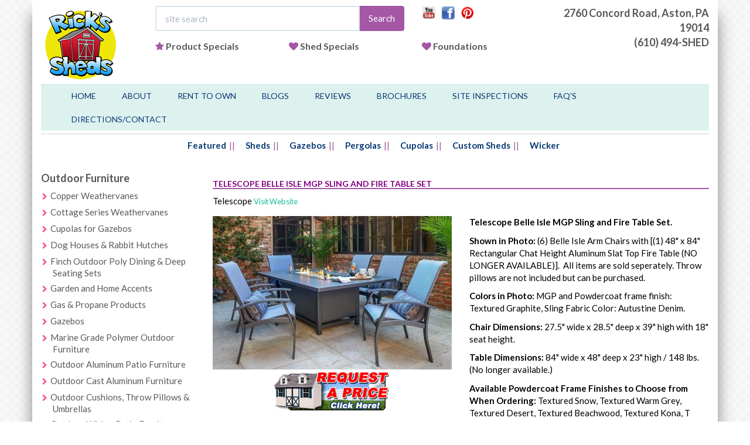

--- FILE ---
content_type: text/html;charset=UTF-8
request_url: https://www.rickssheds.com/Product.cfm?productid=3473&catid=46
body_size: 10277
content:
<!DOCTYPE html>
<html>
  <head>
  	
    <title>Telescope Belle Isle MGP Sling and Fire Table Set - Rick's Sheds</title>
    <meta name="viewport" content="width=device-width, initial-scale=1.0">
 	<meta name="description" content="Ricks Sheds and Gazebos provides outstanding service and low prices to consumers of outdoor products and furniture in the Philadelphia Tri-State area" />
	<meta name="keywords" content="" />
	
	<!-- jQuery (necessary for Bootstrap's JavaScript plugins) -->
    <script src="/Layout/Assets/jquery/jquery.min.js?v=3.3.2"></script>
	<script src="/Layout/Assets/jquery.validation/jquery.validate.min.js"></script>	
	<script src="/Layout/Assets/jquery.swipebox/js/jquery.swipebox.min.js"></script>

	
    <!-- Bootstrap core CSS -->
    <link href="/Layout/Assets/Bootstrap/css/bootstrap.css?v=3.3.2" rel="stylesheet" media="screen">
	
	<!-- bootstrap override css -->
	<link href="/Layout/css/bootstrap-overrides.css?v=3.3.2" rel="stylesheet" media="screen">
	
	<!-- font awesome -->
	<link rel="stylesheet" href="/Layout/Assets/font-awesome/css/font-awesome.min.css?v=4.3">
	
	<!-- swipebox css -->
	<link rel="stylesheet" href="/Layout/Assets/jquery.swipebox/css/swipebox.min.css">
	
	<!-- layout css -->
	<link rel="stylesheet" href="/Layout/css/layout.css?t=20220501">
	<!-- site css -->
	<link rel="stylesheet" href="/Layout/css/site.css?t=20220501">
	
	<!-- responsive css -->
	<link rel="stylesheet" href="/Layout/css/responsive/responsive.css?t=20220501">

	<!-- Google Fonts -->
	<link href='https://fonts.googleapis.com/css?family=Lato:400,700,900' rel='stylesheet' type='text/css'>

	<meta name="p:domain_verify" content="2847f12e0199933c809defd12057e4f9">

	
    
    <meta name="google-site-verification" content="93eoz7HaQ-jz9XE5ZeFuZ75VcgM6Z0MZDrh34s-4uVY" />

    <!-- HTML5 shim and Respond.js IE8 support of HTML5 elements and media queries -->
    <!--[if lt IE 9]>
      <script src="https://cdnjs.cloudflare.com/ajax/libs/html5shiv/3.7.2/html5shiv.js"></script>
      <script src="https://cdnjs.cloudflare.com/ajax/libs/respond.js/1.4.2/respond.js"></script>
    <![endif]-->
	
	<!-- Avanti Pixel -->
	<script src ="https://up.pixel.ad/assets/up.js?um=1"></script> <script type="text/javascript"> cntrUpTag.track('cntrData', '5e027fc849ba76f6'); </script>
	<!-- End of Avanti Pixel -->


	<script type="text/javascript">
	$( document ).ready(function() {

			/* Basic Gallery */
			$( '.swipebox' ).swipebox();
			
			/* Video */
			$( '.swipebox-video' ).swipebox();

      });
	</script>


	
    
    <script>(function() {
var _fbq = window._fbq || (window._fbq = []);
if (!_fbq.loaded) {
var fbds = document.createElement('script');
fbds.async = true;
fbds.src = '//connect.facebook.net/en_US/fbds.js';
var s = document.getElementsByTagName('script')[0];
s.parentNode.insertBefore(fbds, s);
_fbq.loaded = true;
}
_fbq.push(['addPixelId', '608969969238943']);
})();
window._fbq = window._fbq || [];
window._fbq.push(['track', 'PixelInitialized', {}]);
</script>
<noscript><img height="1" width="1" alt="" style="display:none" src="https://www.facebook.com/tr?id=608969969238943&amp;ev=PixelInitialized" /></noscript>

  </head>
  <body id="ProductInfo">

  	<div class="container bodyWrapper">

	  
			
				
			  	
		

		<header>
			<div class="row">
				<div class="col-xs-4 col-sm-2">
					<a href="https://www.rickssheds.com"><img src="/Layout/Images/logo/ricks-sheds-logo-132px.png" class="img-responsive" alt="Outdoor Furniture and Sheds West Chester PA" /></a>
				</div><!--/col-md-2-->
				<div class="col-xs-8 col-sm-7" > 
					<div class="row">
						<div class="col-lg-8 col-md-7 hidden-xs">
							
							<form action="search.cfm" role="form" method="get">
								<input type="hidden" name="dosearch" value="true"/>
								<div class="input-group">
									<input name="q" class="form-control" type="text" placeholder="site search" value="" />
									<span class="input-group-btn">
										<button class="btn btn-primary" type="submit">Search</button>
									</span>
								</div>
							</form>
						</div><!--/col-md-7-->
						<div class="col-lg-4 col-md-5 hidden-sm hidden-xs">
							<div class="row header-social-links">
								
								<div class="col-xs-12 col-sm-12 col-md-12">
									<a href="https://www.youtube.com/user/RicksShedsAstonPa">
										<img src="/Layout/Images/social-icons/YT.png" alt="" style="width:24px;"/>
									</a>
									&nbsp;
									<a href="https://www.facebook.com/pages/Ricks-Utility-Sheds-Gazebos-Outdoor-Furniture/155408854495376">
										<img src="/Layout/Images/social-icons/facebook.png" alt="" style="width:24px;"/>
									</a>
									&nbsp;
									<a href="https://www.pinterest.com/rickssheds/">
										<img src="/Layout/Images/social-icons/pin.png" alt="" style="width:24px;"/>
									</a>
								</div><!--/col-md-6-->
							</div>
						</div><!--/col-md-2-->
					</div><!--/row (one)-->
					<div class="row hidden-xs">
						<div class="col-sm-12 header-secondrowlinks">
							<div class="row">
								<div class="col-xs-4 col-md-4 col text-left">
									<i class="fa fa-star text-primary"></i>&nbsp;<a href="/product-specials.cfm">Product Specials</a>
								</div><!--/col-xs-6-->
								
								<div class="col-xs-4 col-md-4 text-left">
									<i class="fa fa-heart text-primary"></i>&nbsp;<a href="/structure-specials.cfm">Shed Specials</a>
								</div>
                                <div class="col-xs-4 col-md-4 text-left">
									<i class="fa fa-heart text-primary"></i>&nbsp;<a href="/foundation.cfm">Foundations</a>
								</div><!--/col-xs-6-->
							</div><!--/row-->
						</div><!--/col-xs-6-->
					</div><!--/row (two)-->
				

				</div><!--/col-md-5-->
				<div class="col-xs-8 col-md-3 col-sm-3">
						<address>
							<span>2760 Concord Road,</span>
							<span>Aston, PA 19014</span>
							<DIV class="visible-sm visible-xs"><a href="tel:(610) 494-SHED">
610.494.7433</a></DIV><DIV class="visible-md visible-lg"><a href="tel:(610) 494-SHED">(610) 494-SHED</a></DIV>
						</address>
						<div class="col-xs-12 visible-sm visible-xs text-right header-social-links" style="padding-top:15px;">
							<a href="https://www.youtube.com/user/RicksShedsAstonPa" target="_blank">
								<img src="/Layout/Images/social-icons/YT.png" alt="" style="width:24px;"/>
							</a>
							&nbsp;
							<a href="https://www.facebook.com/pages/Ricks-Utility-Sheds-Gazebos-Outdoor-Furniture/155408854495376" target="_blank">
								<img src="/Layout/Images/social-icons/facebook.png" alt="FB" style="width:24px;"/>
							</a>
							<a href="https://www.pinterest.com/rickssheds/" target="_blank">
								<img src="/Layout/Images/social-icons/pin.png" alt="" style="width:24px;"/>
							</a>
						</div><!--/col-md-6-->
					
				</div><!-- /col-md-3 -->
			</div><!--/row-->
		</header>
			
  		<!-- Fixed navbar -->
	    <nav class="navbar navbar-inverse">
	      <div class="container">
	        <div class="navbar-header">
	        	
	          <button type="button" class="navbar-toggle collapsed" data-toggle="collapse" data-target="#navbar" aria-expanded="false" aria-controls="navbar">
	            <span class="sr-only">Toggle navigation</span>
	            	<span class="button-label">Menu</span>
					    <div class="button-hamburger">
					       <span class="icon-bar"></span>
					       <span class="icon-bar"></span>
					       <span class="icon-bar"></span>
					    </div>
	          </button>
	        </div>
	        <div id="navbar" class="navbar-collapse collapse">
	          <ul class="nav navbar-nav">
	            <li><a href="/">Home</a></li>
	            <li><a href="/about.cfm">About</a></li>
				<li><a href="https://blirentals.com/app/ricks_utility" target="_blank">Rent to Own</a></li>
				<li><a href="http://outdoorfurniture.rickssheds.com/blog" target="_blank">Blogs</a></li>
				<li><a href="/reviews.cfm">Reviews</a></li>
				<li><a href="/brochures.cfm">Brochures</a></li>
				<li><a href="/site-inspections/">Site Inspections</a></li>
                <li><a href="/faq.cfm">FAQ's</a></li>
				<li><a href="/contact.cfm">Directions/Contact</a></li>
				
	          </ul>
	        </div><!--/.nav-collapse -->
	      </div>
	    </nav>
		<div class="row">
			<div class="col-md-12">
				<div class="hr"><hr/></div>
			</div><!--/col-md-12-->
		</div><!--/row-->	
				
		<div class="mainContentContainer">	
			<div class="row shopmenu hidden-xs">
				
				<div class="col-sm-12 col-md-12" align="center">
               
					<ul class="list-inline shopmenu-horizontalnav">
						<li><a href="/featured-products.cfm">Featured</a></li>
						<li><a href="/Category.cfm?CatID=2">Sheds</a></li>
						<li><a href="/Category.cfm?CatID=3">Gazebos</a></li>
						
						<li><a href="/Category.cfm?CatID=31">Pergolas</a></li>
						 <li><a href="/Category.cfm?CatID=25">Cupolas</a></li>
						<li><a href="/custom-sheds.cfm">Custom Sheds</a></li>
                        <li><a href="/Category.cfm?CatID=5">Wicker</a></li>
					</ul>
				</div><!--/col-md-10-->
			</div><!--/row-->					
			<div class="row">	
				
					<div class="col-lg-3 col-md-3 col-sm-12 sidebar-categories">
						
	<div class="row hidden-lg hidden-md">
		<div class="col-md-12">
			<h2 class="sectionheader"><span>Shop</span></h2>
		</div><!--/col-md-12-->
	</div>
    
    <DIV style="padding-bottom:10px" align="center" class="row hidden-lg hidden-md">
    	<a href="/product-specials.cfm">Product Specials</a>&nbsp;|&nbsp;<a href="/structure-specials.cfm">Shed Specials</a>&nbsp;|&nbsp;
    	 <a href="/foundation.cfm">Foundations</a><P>
   </DIV>
   
   
   
   
	<div class="row">
		
		
		
			
				<div class="col-md-12 hidden-xs hidden-sm">
					<h5>Outdoor Furniture</h5>
					
					
					
					<ul class="list-chevron">
						
							
								
							
							
							<li><a href="/Category.cfm?CatID=41">Copper Weathervanes</a></li>
						
							
								
							
							
							<li><a href="/Category.cfm?CatID=40">Cottage Series Weathervanes</a></li>
						
							
								
							
							
							<li><a href="/Category.cfm?CatID=39">Cupolas for Gazebos</a></li>
						
							
								
							
							
							<li><a href="/Category.cfm?CatID=37">Dog Houses & Rabbit Hutches</a></li>
						
							
								
							
							
							<li><a href="/Category.cfm?CatID=47">Finch Outdoor Poly Dining & Deep Seating Sets</a></li>
						
							
								
							
							
							<li><a href="/Category.cfm?CatID=23">Garden and Home Accents</a></li>
						
							
								
							
							
							<li><a href="/Category.cfm?CatID=7">Gas & Propane Products</a></li>
						
							
								
							
							
							<li><a href="/Category.cfm?CatID=3">Gazebos</a></li>
						
							
								
							
							
							<li><a href="/Category.cfm?CatID=46">Marine Grade Polymer Outdoor Furniture</a></li>
						
							
								
							
							
							<li><a href="/Category.cfm?CatID=21">Outdoor Aluminum Patio Furniture</a></li>
						
							
								
							
							
							<li><a href="/Category.cfm?CatID=22">Outdoor Cast Aluminum Furniture</a></li>
						
							
								
							
							
							<li><a href="/Category.cfm?CatID=50">Outdoor Cushions, Throw Pillows & Umbrellas</a></li>
						
							
								
							
							
							<li><a href="/Category.cfm?CatID=5">Outdoor Wicker Patio Furniture</a></li>
						
							
								
							
							
							<li><a href="/Category.cfm?CatID=31">Pergolas</a></li>
						
							
								
							
							
							<li><a href="/Category.cfm?CatID=18">Poly Outdoor Furniture</a></li>
						
					</ul>
				</div><!--/col-md-4-->
				
				
			
		
			
				<div class="col-md-12 hidden-xs hidden-sm">
					<h5>Play Sets</h5>
					
					
					
					<ul class="list-chevron">
						
							
								
							
							
							<li><a href="/Category.cfm?CatID=19">Playhouses - Painted Wood</a></li>
						
							
								
							
							
							<li><a href="/Category.cfm?CatID=38">Playhouses - Vinyl Sided</a></li>
						
							
								
							
							
							<li><a href="/Category.cfm?CatID=6">Swing Kingdom Vinyl</a></li>
						
					</ul>
				</div><!--/col-md-4-->
				
				
			
		
			
				<div class="col-md-12 hidden-xs hidden-sm">
					<h5>Sheds</h5>
					
					
					
					<ul class="list-chevron">
						
							
								
							
							
							<li><a href="/Category.cfm?CatID=25">Cupolas for Sheds & Garages</a></li>
						
							
								
							
							
							<li><a href="/Category.cfm?CatID=24">Garages</a></li>
						
							
								
							
							
							<li><a href="/Category.cfm?CatID=2">Sheds</a></li>
						
							
								
							
							
							<li><a href="/Category.cfm?CatID=57">Trash Can Sheds</a></li>
						
					</ul>
				</div><!--/col-md-4-->
				
				
			
		
			<div class="col-sm-12 visible-xs visible-sm" style="margin-bottom:20px;" >
				<select id="MobileCategorySelect" class="form-control">
					<option value="">--Choose a Category--</option>
					<optgroup label="Outdoor Furniture"><option value="41">Copper Weathervanes</option><option value="40">Cottage Series Weathervanes</option><option value="39">Cupolas for Gazebos</option><option value="37">Dog Houses & Rabbit Hutches</option><option value="47">Finch Outdoor Poly Dining & Deep Seating Sets</option><option value="23">Garden and Home Accents</option><option value="7">Gas & Propane Products</option><option value="3">Gazebos</option><option value="46" selected="selected">Marine Grade Polymer Outdoor Furniture</option><option value="21">Outdoor Aluminum Patio Furniture</option><option value="22">Outdoor Cast Aluminum Furniture</option><option value="50">Outdoor Cushions, Throw Pillows & Umbrellas</option><option value="5">Outdoor Wicker Patio Furniture</option><option value="31">Pergolas</option><option value="18">Poly Outdoor Furniture</option></optgroup><optgroup label="Play Sets"><option value="19">Playhouses - Painted Wood</option><option value="38">Playhouses - Vinyl Sided</option><option value="6">Swing Kingdom Vinyl</option></optgroup><optgroup label="Sheds"><option value="25">Cupolas for Sheds & Garages</option><option value="24">Garages</option><option value="2">Sheds</option><option value="57">Trash Can Sheds</option></optgroup>
                    
				</select>
			</div><!--/col-md-12-->
            
            <div class="col-sm-12 visible-xs visible-sm" style="margin-bottom:20px;" >
				<select id="MobileBrandSelect" class="form-control">
					<option value="">--Choose a Brand--</option>
					<option value="/brands/agio.cfm">Agio</option>
                    <option value="/brands/casual-cushion.cfm">Casual Cushion</option>
                    <option value="/brands/empire.cfm">Empire</option>
                    <option value="/brands/finch.cfm">Finch</option>
                    <option value="/brands/hanamint.cfm">Hanamint</option>
                    <option value="/brands/lloyd-flanders.cfm">Lloyd Flanders</option>
                    <option value="/brands/pride-castelle.cfm">Pride Castelle</option>
                    <option value="/brands/telescope.cfm">Telescope</option>
     
                    
				</select>
			</div><!--/col-md-12-->
			<script type="text/javascript">
				$("#MobileCategorySelect").change(function(){
					var selectedValue = $(this).find(":selected").val();
					if(selectedValue != '') {
						window.location.href='/Category.cfm?CatID=' + selectedValue;
					}
					
					//console.log("selected: " + selectedValue);
				});
			</script>
            
            <script type="text/javascript">
				$("#MobileBrandSelect").change(function(){
					var selectedValue = $(this).find(":selected").val();
					if(selectedValue != '') {
						window.location.href=selectedValue;
					}
					
					//console.log("selected: " + selectedValue);
				});
			</script>
			
	</div><!--/row-->	
                      <div class="hidden-sm hidden-xs"> <P> BRANDS</P>
                        <ul class="list-chevron">
                        	<LI> <A HREF="/brands/agio.cfm">Agio</A></LI>
                            <LI> <A HREF="/brands/casual-cushion.cfm">Casual Cushion</A></LI>
                        	<LI> <A HREF="/brands/empire.cfm">Empire</A></LI>
                            <LI> <A HREF="/brands/finch.cfm">Finch</A></LI> 
                            <LI> <A HREF="/brands/hanamint.cfm">Hanamint</A></LI>
                            <LI> <A HREF="/brands/lloyd-flanders.cfm">Lloyd Flanders</A></LI>
                            <LI> <A HREF="/brands/pride-castelle.cfm">Pride Castelle</A></LI>
                            <LI> <A HREF="/brands/telescope.cfm">Telescope</A></LI>
                            
                        </ul>
                       </DIV>
					</div>
					
				<div class="col-lg-9 col-md-9 col-sm-12 mainContent">
		
	
	
		
		
		
			<h1 class="Product-Name">Telescope Belle Isle MGP Sling and Fire Table Set</h1>
			
			
			
			
			<div class="Product-Brand">Telescope <small><a href="http://www.telescopecasual.com" target="_blank">Visit Website</a></small></div>
			<div class="row">
				<div class="col-md-6">
					
						<img src="/Images/Products//Image3473_lg.jpg" alt="Telescope Belle Isle MGP Sling and Fire Table Set" class="img-responsive" />
					 
					<div class="text-center">
						<a href="#PriceRequest">
							<img border="0" alt="" src="/Images/ReqPriceRed_new.png" class="center-block img-responsive">
						</a>
					</div>
				</div><!--/col-md-6-->
				<div class="col-md-6">
					<div class="Product-Description">
								
						
							<p><b>Telescope Belle Isle MGP Sling and Fire Table Set.</b></p>

<p><b>Shown in Photo: </b>(6) Belle Isle Arm Chairs with [(1) 48&quot; x 84&quot; Rectangular Chat Height Aluminum Slat Top Fire Table (NO LONGER AVAILABLE)].&nbsp; All items are sold seperately. Throw pillows are not included but can be purchased.</p>

<p><b>Colors in Photo: </b>MGP and Powdercoat frame finish: Textured Graphite, Sling Fabric Color: Autustine Denim.</p>

<p><b>Chair Dimensions:</b> 27.5&quot; wide x 28.5&quot; deep x 39&quot; high with 18&quot; seat height.</p>

<p><b>Table Dimensions:</b> 84&quot; wide x 48&quot; deep x 23&quot; high / 148 lbs.&nbsp; (No longer available.)</p>

<p><b>Available Powdercoat Frame Finishes to Choose from When Ordering: </b>Textured Snow, Textured Warm Grey, Textured Desert, Textured Beachwood, Textured Kona, T extured Storm, Textured Graphite, Textured Black.&nbsp;</p>

<p><b>Available MGP Frame Finish Colors to Choose from When Ordering:</b> Snow, Warm Grey, Desert, Storm, Beachwood, Kona, Classic Graphite, Black.</p>

<p><b>Available Hammered MGP Frame Finish Colors to Choose from When Ordering:</b> Snow, Warm Grey, Desert, Storm, Beachwood, Kona, Classic Graphite, Black.</p>

<p><em>The Fire Table comes with a matching center cover. We have the fabric swatch books at our store to choose your sling fabric from when ordering. </em></p>

<p>&nbsp;</p>

						
					</div><!-- /.Product-Description -->	
				</div><!--/col-md-6-->
			</div><!--/row-->
			
			
			<div class="row">
				<div class="col-md-12">
					&nbsp;
				</div><!--/col-md-12-->
			</div><!--/row-->
			
			
			<div class="row">
				<div class="col-md-12">
					
						
					
					



	
		<div class="panel panel-primary" id="PriceRequest">
			<div class="panel-heading"><i class="fa fa-fw  fa-dollar"></i> Request a price for this product</div>
			<div class="panel-body">
	

						




 



	
	
	
	
	
	
	
	


	 
		
		
		
	



			





	
		
		
		
		
		
		
    
        
        
		
			<form id="Form_FreeEstimate" class="horizontal-form" action="/Product.cfm?productid=3473&catid=46#PriceRequest" method="post">
				<input type="hidden" name="ProductID" id="RFP_ProductID" value="3473">
				<input type="hidden" name="CatID" value="46">
				
					<input type="hidden" name="advertisingID" value="0">
				
				
				
					<input type="hidden" name="referrer" value="none">
				
				
				
					<input type="hidden" name="searchphrase" value="none">
				
				<div class="row">
					<div class="col-md-6">
						<div class="form-group">
							<label class="control-label" for="exampleInputEmail1">
								<strong>First Name</strong>
							</label>
							<input type="text" class="form-control" id="firstname" name="FirstName" placeholder="First Name"  value="" required  />
						</div><!-- ./form-group -->
					</div><!--/col-md-6-->
					<div class="col-md-6">
						<div class="form-group">
							<label class="control-label" for="exampleInputEmail1">
								<strong>Last Name</strong>
							</label>
							<input type="text" class="form-control" id="lastname" name="LastName" placeholder="Last Name" value=""  required  />
						</div><!-- ./form-group -->
					</div><!--/col-md-6-->
				</div><!--/row-->
				<div class="row">
					<div class="col-md-6">
						<div class="form-group">
							<label class="control-label" for="exampleInputEmail1">
								<strong>Email address</strong>
							</label>
							<input type="email" class="form-control" id="email" name="EmailAddress" placeholder="Email Address" value="" required />
						</div><!-- ./form-group -->
					</div><!--/col-md-6-->
					<div class="col-md-6">
						<div class="form-group">
							<label class="control-label" for="exampleInputEmail1">
								<strong>Email address confirm</strong>
							</label>
							<input type="email" class="form-control" id="email_confirm" name="EmailAddress_Confirm"  equalTo="#email"placeholder="Confirm Email Address" value="" required />
						</div><!-- ./form-group -->
					</div><!--/col-md-6-->
				</div><!--/row-->
				
				<div class="row">
					<div class="col-md-4">
						<div class="form-group">
							<label class="control-label" for="exampleInputEmail1">
								<strong>Phone</strong> <small style="font-weight:normal;"><i>(optional)</i></small>
							</label>
							<input type="text" class="form-control" id="phone"  name="Phone" placeholder="Phone" value="">
						</div><!-- ./form-group -->
					</div><!--/col-md-4-->
					<div class="col-md-4">
						<div class="form-group">
							<label class="control-label" for="exampleInputEmail1">
								<strong>City</strong>
							</label>
							<input type="text" class="form-control" id="city"  name="City" placeholder="City" value="" required>
						</div><!-- ./form-group -->
					</div><!--/col-md-4-->
					<div class="col-md-4">
						<div class="form-group">	
							<label class="control-label" for="exampleInputEmail1">
								<strong>State</strong>
							</label>
							<select class="form-control" name="state" size="1" required>
							  <option value=""></option>
							  <option value="AK">AK</option>
							  <option value="AL">AL</option>
							  <option value="AR">AR</option>
							  <option value="AZ">AZ</option>
							  <option value="CA">CA</option>
							  <option value="CO">CO</option>
							  <option value="CT">CT</option>
							  <option value="DC">DC</option>
							  <option value="DE">DE</option>
							  <option value="FL">FL</option>
							  <option value="GA">GA</option>
							  <option value="HI">HI</option>
							  <option value="IA">IA</option>
							  <option value="ID">ID</option>
							  <option value="IL">IL</option>
							  <option value="IN">IN</option>
							  <option value="KS">KS</option>
							  <option value="KY">KY</option>
							  <option value="LA">LA</option>
							  <option value="MA">MA</option>
							  <option value="MD">MD</option>
							  <option value="ME">ME</option>
							  <option value="MI">MI</option>
							  <option value="MN">MN</option>
							  <option value="MO">MO</option>
							  <option value="MS">MS</option>
							  <option value="MT">MT</option>
							  <option value="NC">NC</option>
							  <option value="ND">ND</option>
							  <option value="NE">NE</option>
							  <option value="NH">NH</option>
							  <option value="NJ" >NJ</option>
							  <option value="NM">NM</option>
							  <option value="NV">NV</option>
							  <option value="NY" >NY</option>
							  <option value="OH">OH</option>
							  <option value="OK">OK</option>
							  <option value="OR">OR</option>
							  <option value="PA" selected="selected">PA</option>
							  <option value="RI">RI</option>
							  <option value="SC">SC</option>
							  <option value="SD">SD</option>
							  <option value="TN">TN</option>
							  <option value="TX">TX</option>
							  <option value="UT">UT</option>
							  <option value="VA">VA</option>
							  <option value="VT">VT</option>
							  <option value="WA">WA</option>
							  <option value="WI">WI</option>
							  <option value="WV">WV</option>
							  <option value="WY">WY</option>
							</select>
						</div><!-- ./form-group -->
					</div><!--/col-md-4-->
				</div><!--/row-->
				
				<div class="row">
					<div class="col-md-12">
						<div class="form-group">
							<label class="control-label" for="exampleInputEmail1">
								Comments
							</label>
							<textarea class="form-control" id="comments" name="Comments" placeholder="Comment or Question"></textarea>
						</div><!-- ./form-group -->
					</div><!--/col-md-12-->
				</div><!--/row-->
				
				
				<div class="row">
					<div class="col-md-12">
						<div class="form-group">
							<label class="control-label" for="exampleInputEmail1">
								How did you hear about us?
							</label>
							<select class="form-control" name="heard_about">
								<option value="none">Please Choose Below</option>
								<option value="Google">Google</option>
								<option value="Yahoo">Yahoo</option>
								<option value="Other Search Engine">Other Search Engine</option>
								<option value="Clipper Magazine">Clipper Magazine</option>
								<option value="Val Pak">Val Pak</option>
								<option value="Phila Inquirer">Philadelphia Inquirer</option>
								<option value="Daily Times">Daily Times</option>
								<option value="Flower Show">Philadelphia Flower Show</option>
								<option value="Phila Home Show">Philadelphia Home Show</option>
								<option value="VF Home Show">Valley Forge Home Show</option>
								<option value="Friend">Friend</option>
								<option value="Store">From Retail Store</option>
								<option value="Other">Other</option>
							</select>
						</div><!-- ./form-group -->
						
					</div><!--/col-md-12-->
				</div><!--/row-->

				
					<div class="row">
						<div class="col-md-12">
							
		
		
			
			<script src='https://www.google.com/recaptcha/api.js'></script>
			<div class="g-recaptcha" data-sitekey="6Ld5OQ8UAAAAAAaPu2pcC91gKtX-r6JTjo2nyih7"></div>
		
						</div><!--/col-md-12-->
					</div><!--/row-->
				
				<div class="row">
					<div class="col-md-12">
						&nbsp;
					</div><!--/col-md-12-->
				</div><!--/row-->
				<button type="submit" name="Submit" class="btn btn-primary">
					Send Price Request
				</button>
			</form>
		
	
	<script type="text/javascript">	
	$(document).ready(function () {
		 //FOrm Validator settings.
		 $.validator.setDefaults({
		 	errorClass: 'validation-error',
			errorElement: 'div',

		});
		
		$("#Form_FreeEstimate").validate();
		

		//Active Demand code.
		jQuery(function(){
			 AD.ready(function(){
			 AD.flink();
			})
		});


	});
	</script>
			






 



	
	
	
	
	
	
	
	


	 
		
		
		
	



			


			


					



	
			</div><!-- /.panel-body -->
		</div>
	

					
				</div><!--/col-md-12-->
			</div><!--/row-->
		
	






			
				</div><!-- /col-md-12 -->
			</div><!-- /row --><script type="text/javascript"> var _rk = 'RK-3436-3691-10112'; (function() { var rk = document.createElement('script'); rk.type = 'text/javascript'; rk.async = true; rk.src = '//reputationdatabase.com/website_marketing/widget/'+_rk; var s = document.getElementsByTagName('script')[0];s.parentNode.insertBefore(rk, s);})();</script><div class='RK-3436-3691-10112-widget RK-WebWidget'></div>
		</div><!-- /.container -->
	</div><!-- /container .bodyWrapper -->
	
	<!-- Site footer -->   
	<footer>
		<div class="footer-wrapper">
			<div class="container footer">
				<div class="row">
					<div class="col-xs-12 col-md-offset-3 col-md-8">
						<ul class="list-inline footer-nav">
							<li><a href="/">Home</a></li>
						<li><a href="/testimonials.cfm">Reviews</a></li>
						<li><a href="/site-inspections/">Site Inspections</a></li>
						<li><a href="/contact.cfm">Directions</a></li>
                        <li><a href="/faq.cfm">FAQ's</a></li>
						
						</ul>
                       <P>
                       <ul class="list-inline footer-nav"> 
                         <li><a href="https://www.rickssheds.com/outdoor-furniture-pa.cfm">Furniture PA</a></li>
						 <li><a href="https://www.rickssheds.com/outdoor-furniture-nj.cfm">Furniture NJ</a></li>
						 <li><a href="https://www.rickssheds.com/outdoor-furniture-de.cfm">Furniture DE</a></li>
						 <li><a href="https://www.rickssheds.com/outdoor-furniture-md.cfm">Furniture MD</a></li>

						
						</ul>
                        </P>
					</div><!--/col-md-12-->
				</div><!--/row-->
			<div class="row">
				<div class="col-md-12">
					<address class="text-center">
						Rick's Sheds: 2760 Concord Road Aston, PA 19014&nbsp;&nbsp;<i class="fa fa-phone fa-fw" ></i>(610) 494-SHED&nbsp;&nbsp;<i class="fa fa-envelope-o fa-fw" ></i>info@rickssheds.com  
					</address>
				</div><!--/col-md-12-->
			</div><!--/row-->
            <div class="row">
					<div class="col-md-12">
						<p align="center">
				
		</p>
					</div><!--/col-md-12-->
				</div><!--/row-->
				<div class="row">
					<div class="col-md-12">
						<p class="text-center copyright">&copy; 2026 Rick's Sheds. All Rights Reserved. </p>
					</div><!--/col-md-12-->
				</div><!--/row-->
			</div>
		</div><!--/.footer-wrapper -->
	</footer>
	<div class="container belowfooter">
		<div class="row">
			<div class="col-xs-12 col-md-offset-2 col-md-8 belowfooter-keywords text-center">
				PA Contractor License# PA022796 | NJ Contractor License# 13VH02420800 | Delaware Contractor License# 1999207833
                <P>
		
			Website & Marketing: <A HREF="https://www.avantivision.com/" target="_blank">Avanti Vision</A>
			</div><!--/col-md-12-->
		</div><!--/row-->
	</div><!-- ./belowfooter -->
			   

    <!-- Include all compiled plugins (below), or include individual files as needed -->
    <script src="/Layout/Assets/Bootstrap/js/bootstrap.min.js?v=3.3.2"></script>
	
	
    
    <!-- Strategic Analytics Tag Manager -->
<script type="text/javascript">
var _mtm = window._mtm = window._mtm || [];
_mtm.push({"mtm.startTime": (new Date().getTime()), "event": "mtm.Start"});
var d=document, g=d.createElement("script"), s=d.getElementsByTagName("script")[0];
g.type="text/javascript"; g.async=true; g.src="https://track.stratanalytics.com/js/container_krIFgZL7.js"; s.parentNode.insertBefore(g,s);
</script>
<!-- End Strategic Analytics Tag Manager -->

    
    
	<script type="text/javascript">
	  (function() {
	    window._pa = window._pa || {};
	    // _pa.orderId = "myOrderId"; // OPTIONAL: attach unique conversion identifier to conversions
	    // _pa.revenue = "19.99"; // OPTIONAL: attach dynamic purchase values to conversions
	    // _pa.productId = "myProductId"; // OPTIONAL: Include product ID for use with dynamic ads
	    var pa = document.createElement('script'); pa.type = 'text/javascript'; pa.async = true;
	    pa.src = ('https:' == document.location.protocol ? 'https:' : 'http:') + "//tag.marinsm.com/serve/55f8459b4a9fe94e270000e1.js";
	    var s = document.getElementsByTagName('script')[0]; s.parentNode.insertBefore(pa, s);
	  })();
	</script>
    
    
    

	
	<!-- Google Code for Lead Conversion Conversion Page --> 
	<script type="text/javascript">
		/* <![CDATA[ */
		var google_conversion_id = 970303596;
		var google_conversion_language = "en";
		var google_conversion_format = "2";
		var google_conversion_color = "ffffff";
		var google_conversion_label = "F6W1CKSi1QgQ7NDWzgM"; var google_remarketing_only = false;
		/* ]]> */
	</script>
	<script type="text/javascript"  src="//www.googleadservices.com/pagead/conversion.js"></script>

	<!-- Global site tag (gtag.js) - Google Analytics -->
	<script async src="https://www.googletagmanager.com/gtag/js?id=UA-76539270-1"></script>
	<script>
	window.dataLayer = window.dataLayer || [];
	function gtag(){dataLayer.push(arguments);}
	gtag('js', new Date());

	gtag('config', 'UA-76539270-1');
	</script>

	<noscript>
		<div style="display:inline;">
			<img height="1" width="1" style="border-style:none;" alt="" src="//www.googleadservices.com/pagead/conversion/970303596/?label=F6W1CKSi1QgQ7NDWzgM&amp;guid=ON&amp;script=0"/>
		</div>
	</noscript>

  </body>
</html>


--- FILE ---
content_type: text/html; charset=utf-8
request_url: https://www.google.com/recaptcha/api2/anchor?ar=1&k=6Ld5OQ8UAAAAAAaPu2pcC91gKtX-r6JTjo2nyih7&co=aHR0cHM6Ly93d3cucmlja3NzaGVkcy5jb206NDQz&hl=en&v=PoyoqOPhxBO7pBk68S4YbpHZ&size=normal&anchor-ms=20000&execute-ms=30000&cb=d1hu9xih72w3
body_size: 49547
content:
<!DOCTYPE HTML><html dir="ltr" lang="en"><head><meta http-equiv="Content-Type" content="text/html; charset=UTF-8">
<meta http-equiv="X-UA-Compatible" content="IE=edge">
<title>reCAPTCHA</title>
<style type="text/css">
/* cyrillic-ext */
@font-face {
  font-family: 'Roboto';
  font-style: normal;
  font-weight: 400;
  font-stretch: 100%;
  src: url(//fonts.gstatic.com/s/roboto/v48/KFO7CnqEu92Fr1ME7kSn66aGLdTylUAMa3GUBHMdazTgWw.woff2) format('woff2');
  unicode-range: U+0460-052F, U+1C80-1C8A, U+20B4, U+2DE0-2DFF, U+A640-A69F, U+FE2E-FE2F;
}
/* cyrillic */
@font-face {
  font-family: 'Roboto';
  font-style: normal;
  font-weight: 400;
  font-stretch: 100%;
  src: url(//fonts.gstatic.com/s/roboto/v48/KFO7CnqEu92Fr1ME7kSn66aGLdTylUAMa3iUBHMdazTgWw.woff2) format('woff2');
  unicode-range: U+0301, U+0400-045F, U+0490-0491, U+04B0-04B1, U+2116;
}
/* greek-ext */
@font-face {
  font-family: 'Roboto';
  font-style: normal;
  font-weight: 400;
  font-stretch: 100%;
  src: url(//fonts.gstatic.com/s/roboto/v48/KFO7CnqEu92Fr1ME7kSn66aGLdTylUAMa3CUBHMdazTgWw.woff2) format('woff2');
  unicode-range: U+1F00-1FFF;
}
/* greek */
@font-face {
  font-family: 'Roboto';
  font-style: normal;
  font-weight: 400;
  font-stretch: 100%;
  src: url(//fonts.gstatic.com/s/roboto/v48/KFO7CnqEu92Fr1ME7kSn66aGLdTylUAMa3-UBHMdazTgWw.woff2) format('woff2');
  unicode-range: U+0370-0377, U+037A-037F, U+0384-038A, U+038C, U+038E-03A1, U+03A3-03FF;
}
/* math */
@font-face {
  font-family: 'Roboto';
  font-style: normal;
  font-weight: 400;
  font-stretch: 100%;
  src: url(//fonts.gstatic.com/s/roboto/v48/KFO7CnqEu92Fr1ME7kSn66aGLdTylUAMawCUBHMdazTgWw.woff2) format('woff2');
  unicode-range: U+0302-0303, U+0305, U+0307-0308, U+0310, U+0312, U+0315, U+031A, U+0326-0327, U+032C, U+032F-0330, U+0332-0333, U+0338, U+033A, U+0346, U+034D, U+0391-03A1, U+03A3-03A9, U+03B1-03C9, U+03D1, U+03D5-03D6, U+03F0-03F1, U+03F4-03F5, U+2016-2017, U+2034-2038, U+203C, U+2040, U+2043, U+2047, U+2050, U+2057, U+205F, U+2070-2071, U+2074-208E, U+2090-209C, U+20D0-20DC, U+20E1, U+20E5-20EF, U+2100-2112, U+2114-2115, U+2117-2121, U+2123-214F, U+2190, U+2192, U+2194-21AE, U+21B0-21E5, U+21F1-21F2, U+21F4-2211, U+2213-2214, U+2216-22FF, U+2308-230B, U+2310, U+2319, U+231C-2321, U+2336-237A, U+237C, U+2395, U+239B-23B7, U+23D0, U+23DC-23E1, U+2474-2475, U+25AF, U+25B3, U+25B7, U+25BD, U+25C1, U+25CA, U+25CC, U+25FB, U+266D-266F, U+27C0-27FF, U+2900-2AFF, U+2B0E-2B11, U+2B30-2B4C, U+2BFE, U+3030, U+FF5B, U+FF5D, U+1D400-1D7FF, U+1EE00-1EEFF;
}
/* symbols */
@font-face {
  font-family: 'Roboto';
  font-style: normal;
  font-weight: 400;
  font-stretch: 100%;
  src: url(//fonts.gstatic.com/s/roboto/v48/KFO7CnqEu92Fr1ME7kSn66aGLdTylUAMaxKUBHMdazTgWw.woff2) format('woff2');
  unicode-range: U+0001-000C, U+000E-001F, U+007F-009F, U+20DD-20E0, U+20E2-20E4, U+2150-218F, U+2190, U+2192, U+2194-2199, U+21AF, U+21E6-21F0, U+21F3, U+2218-2219, U+2299, U+22C4-22C6, U+2300-243F, U+2440-244A, U+2460-24FF, U+25A0-27BF, U+2800-28FF, U+2921-2922, U+2981, U+29BF, U+29EB, U+2B00-2BFF, U+4DC0-4DFF, U+FFF9-FFFB, U+10140-1018E, U+10190-1019C, U+101A0, U+101D0-101FD, U+102E0-102FB, U+10E60-10E7E, U+1D2C0-1D2D3, U+1D2E0-1D37F, U+1F000-1F0FF, U+1F100-1F1AD, U+1F1E6-1F1FF, U+1F30D-1F30F, U+1F315, U+1F31C, U+1F31E, U+1F320-1F32C, U+1F336, U+1F378, U+1F37D, U+1F382, U+1F393-1F39F, U+1F3A7-1F3A8, U+1F3AC-1F3AF, U+1F3C2, U+1F3C4-1F3C6, U+1F3CA-1F3CE, U+1F3D4-1F3E0, U+1F3ED, U+1F3F1-1F3F3, U+1F3F5-1F3F7, U+1F408, U+1F415, U+1F41F, U+1F426, U+1F43F, U+1F441-1F442, U+1F444, U+1F446-1F449, U+1F44C-1F44E, U+1F453, U+1F46A, U+1F47D, U+1F4A3, U+1F4B0, U+1F4B3, U+1F4B9, U+1F4BB, U+1F4BF, U+1F4C8-1F4CB, U+1F4D6, U+1F4DA, U+1F4DF, U+1F4E3-1F4E6, U+1F4EA-1F4ED, U+1F4F7, U+1F4F9-1F4FB, U+1F4FD-1F4FE, U+1F503, U+1F507-1F50B, U+1F50D, U+1F512-1F513, U+1F53E-1F54A, U+1F54F-1F5FA, U+1F610, U+1F650-1F67F, U+1F687, U+1F68D, U+1F691, U+1F694, U+1F698, U+1F6AD, U+1F6B2, U+1F6B9-1F6BA, U+1F6BC, U+1F6C6-1F6CF, U+1F6D3-1F6D7, U+1F6E0-1F6EA, U+1F6F0-1F6F3, U+1F6F7-1F6FC, U+1F700-1F7FF, U+1F800-1F80B, U+1F810-1F847, U+1F850-1F859, U+1F860-1F887, U+1F890-1F8AD, U+1F8B0-1F8BB, U+1F8C0-1F8C1, U+1F900-1F90B, U+1F93B, U+1F946, U+1F984, U+1F996, U+1F9E9, U+1FA00-1FA6F, U+1FA70-1FA7C, U+1FA80-1FA89, U+1FA8F-1FAC6, U+1FACE-1FADC, U+1FADF-1FAE9, U+1FAF0-1FAF8, U+1FB00-1FBFF;
}
/* vietnamese */
@font-face {
  font-family: 'Roboto';
  font-style: normal;
  font-weight: 400;
  font-stretch: 100%;
  src: url(//fonts.gstatic.com/s/roboto/v48/KFO7CnqEu92Fr1ME7kSn66aGLdTylUAMa3OUBHMdazTgWw.woff2) format('woff2');
  unicode-range: U+0102-0103, U+0110-0111, U+0128-0129, U+0168-0169, U+01A0-01A1, U+01AF-01B0, U+0300-0301, U+0303-0304, U+0308-0309, U+0323, U+0329, U+1EA0-1EF9, U+20AB;
}
/* latin-ext */
@font-face {
  font-family: 'Roboto';
  font-style: normal;
  font-weight: 400;
  font-stretch: 100%;
  src: url(//fonts.gstatic.com/s/roboto/v48/KFO7CnqEu92Fr1ME7kSn66aGLdTylUAMa3KUBHMdazTgWw.woff2) format('woff2');
  unicode-range: U+0100-02BA, U+02BD-02C5, U+02C7-02CC, U+02CE-02D7, U+02DD-02FF, U+0304, U+0308, U+0329, U+1D00-1DBF, U+1E00-1E9F, U+1EF2-1EFF, U+2020, U+20A0-20AB, U+20AD-20C0, U+2113, U+2C60-2C7F, U+A720-A7FF;
}
/* latin */
@font-face {
  font-family: 'Roboto';
  font-style: normal;
  font-weight: 400;
  font-stretch: 100%;
  src: url(//fonts.gstatic.com/s/roboto/v48/KFO7CnqEu92Fr1ME7kSn66aGLdTylUAMa3yUBHMdazQ.woff2) format('woff2');
  unicode-range: U+0000-00FF, U+0131, U+0152-0153, U+02BB-02BC, U+02C6, U+02DA, U+02DC, U+0304, U+0308, U+0329, U+2000-206F, U+20AC, U+2122, U+2191, U+2193, U+2212, U+2215, U+FEFF, U+FFFD;
}
/* cyrillic-ext */
@font-face {
  font-family: 'Roboto';
  font-style: normal;
  font-weight: 500;
  font-stretch: 100%;
  src: url(//fonts.gstatic.com/s/roboto/v48/KFO7CnqEu92Fr1ME7kSn66aGLdTylUAMa3GUBHMdazTgWw.woff2) format('woff2');
  unicode-range: U+0460-052F, U+1C80-1C8A, U+20B4, U+2DE0-2DFF, U+A640-A69F, U+FE2E-FE2F;
}
/* cyrillic */
@font-face {
  font-family: 'Roboto';
  font-style: normal;
  font-weight: 500;
  font-stretch: 100%;
  src: url(//fonts.gstatic.com/s/roboto/v48/KFO7CnqEu92Fr1ME7kSn66aGLdTylUAMa3iUBHMdazTgWw.woff2) format('woff2');
  unicode-range: U+0301, U+0400-045F, U+0490-0491, U+04B0-04B1, U+2116;
}
/* greek-ext */
@font-face {
  font-family: 'Roboto';
  font-style: normal;
  font-weight: 500;
  font-stretch: 100%;
  src: url(//fonts.gstatic.com/s/roboto/v48/KFO7CnqEu92Fr1ME7kSn66aGLdTylUAMa3CUBHMdazTgWw.woff2) format('woff2');
  unicode-range: U+1F00-1FFF;
}
/* greek */
@font-face {
  font-family: 'Roboto';
  font-style: normal;
  font-weight: 500;
  font-stretch: 100%;
  src: url(//fonts.gstatic.com/s/roboto/v48/KFO7CnqEu92Fr1ME7kSn66aGLdTylUAMa3-UBHMdazTgWw.woff2) format('woff2');
  unicode-range: U+0370-0377, U+037A-037F, U+0384-038A, U+038C, U+038E-03A1, U+03A3-03FF;
}
/* math */
@font-face {
  font-family: 'Roboto';
  font-style: normal;
  font-weight: 500;
  font-stretch: 100%;
  src: url(//fonts.gstatic.com/s/roboto/v48/KFO7CnqEu92Fr1ME7kSn66aGLdTylUAMawCUBHMdazTgWw.woff2) format('woff2');
  unicode-range: U+0302-0303, U+0305, U+0307-0308, U+0310, U+0312, U+0315, U+031A, U+0326-0327, U+032C, U+032F-0330, U+0332-0333, U+0338, U+033A, U+0346, U+034D, U+0391-03A1, U+03A3-03A9, U+03B1-03C9, U+03D1, U+03D5-03D6, U+03F0-03F1, U+03F4-03F5, U+2016-2017, U+2034-2038, U+203C, U+2040, U+2043, U+2047, U+2050, U+2057, U+205F, U+2070-2071, U+2074-208E, U+2090-209C, U+20D0-20DC, U+20E1, U+20E5-20EF, U+2100-2112, U+2114-2115, U+2117-2121, U+2123-214F, U+2190, U+2192, U+2194-21AE, U+21B0-21E5, U+21F1-21F2, U+21F4-2211, U+2213-2214, U+2216-22FF, U+2308-230B, U+2310, U+2319, U+231C-2321, U+2336-237A, U+237C, U+2395, U+239B-23B7, U+23D0, U+23DC-23E1, U+2474-2475, U+25AF, U+25B3, U+25B7, U+25BD, U+25C1, U+25CA, U+25CC, U+25FB, U+266D-266F, U+27C0-27FF, U+2900-2AFF, U+2B0E-2B11, U+2B30-2B4C, U+2BFE, U+3030, U+FF5B, U+FF5D, U+1D400-1D7FF, U+1EE00-1EEFF;
}
/* symbols */
@font-face {
  font-family: 'Roboto';
  font-style: normal;
  font-weight: 500;
  font-stretch: 100%;
  src: url(//fonts.gstatic.com/s/roboto/v48/KFO7CnqEu92Fr1ME7kSn66aGLdTylUAMaxKUBHMdazTgWw.woff2) format('woff2');
  unicode-range: U+0001-000C, U+000E-001F, U+007F-009F, U+20DD-20E0, U+20E2-20E4, U+2150-218F, U+2190, U+2192, U+2194-2199, U+21AF, U+21E6-21F0, U+21F3, U+2218-2219, U+2299, U+22C4-22C6, U+2300-243F, U+2440-244A, U+2460-24FF, U+25A0-27BF, U+2800-28FF, U+2921-2922, U+2981, U+29BF, U+29EB, U+2B00-2BFF, U+4DC0-4DFF, U+FFF9-FFFB, U+10140-1018E, U+10190-1019C, U+101A0, U+101D0-101FD, U+102E0-102FB, U+10E60-10E7E, U+1D2C0-1D2D3, U+1D2E0-1D37F, U+1F000-1F0FF, U+1F100-1F1AD, U+1F1E6-1F1FF, U+1F30D-1F30F, U+1F315, U+1F31C, U+1F31E, U+1F320-1F32C, U+1F336, U+1F378, U+1F37D, U+1F382, U+1F393-1F39F, U+1F3A7-1F3A8, U+1F3AC-1F3AF, U+1F3C2, U+1F3C4-1F3C6, U+1F3CA-1F3CE, U+1F3D4-1F3E0, U+1F3ED, U+1F3F1-1F3F3, U+1F3F5-1F3F7, U+1F408, U+1F415, U+1F41F, U+1F426, U+1F43F, U+1F441-1F442, U+1F444, U+1F446-1F449, U+1F44C-1F44E, U+1F453, U+1F46A, U+1F47D, U+1F4A3, U+1F4B0, U+1F4B3, U+1F4B9, U+1F4BB, U+1F4BF, U+1F4C8-1F4CB, U+1F4D6, U+1F4DA, U+1F4DF, U+1F4E3-1F4E6, U+1F4EA-1F4ED, U+1F4F7, U+1F4F9-1F4FB, U+1F4FD-1F4FE, U+1F503, U+1F507-1F50B, U+1F50D, U+1F512-1F513, U+1F53E-1F54A, U+1F54F-1F5FA, U+1F610, U+1F650-1F67F, U+1F687, U+1F68D, U+1F691, U+1F694, U+1F698, U+1F6AD, U+1F6B2, U+1F6B9-1F6BA, U+1F6BC, U+1F6C6-1F6CF, U+1F6D3-1F6D7, U+1F6E0-1F6EA, U+1F6F0-1F6F3, U+1F6F7-1F6FC, U+1F700-1F7FF, U+1F800-1F80B, U+1F810-1F847, U+1F850-1F859, U+1F860-1F887, U+1F890-1F8AD, U+1F8B0-1F8BB, U+1F8C0-1F8C1, U+1F900-1F90B, U+1F93B, U+1F946, U+1F984, U+1F996, U+1F9E9, U+1FA00-1FA6F, U+1FA70-1FA7C, U+1FA80-1FA89, U+1FA8F-1FAC6, U+1FACE-1FADC, U+1FADF-1FAE9, U+1FAF0-1FAF8, U+1FB00-1FBFF;
}
/* vietnamese */
@font-face {
  font-family: 'Roboto';
  font-style: normal;
  font-weight: 500;
  font-stretch: 100%;
  src: url(//fonts.gstatic.com/s/roboto/v48/KFO7CnqEu92Fr1ME7kSn66aGLdTylUAMa3OUBHMdazTgWw.woff2) format('woff2');
  unicode-range: U+0102-0103, U+0110-0111, U+0128-0129, U+0168-0169, U+01A0-01A1, U+01AF-01B0, U+0300-0301, U+0303-0304, U+0308-0309, U+0323, U+0329, U+1EA0-1EF9, U+20AB;
}
/* latin-ext */
@font-face {
  font-family: 'Roboto';
  font-style: normal;
  font-weight: 500;
  font-stretch: 100%;
  src: url(//fonts.gstatic.com/s/roboto/v48/KFO7CnqEu92Fr1ME7kSn66aGLdTylUAMa3KUBHMdazTgWw.woff2) format('woff2');
  unicode-range: U+0100-02BA, U+02BD-02C5, U+02C7-02CC, U+02CE-02D7, U+02DD-02FF, U+0304, U+0308, U+0329, U+1D00-1DBF, U+1E00-1E9F, U+1EF2-1EFF, U+2020, U+20A0-20AB, U+20AD-20C0, U+2113, U+2C60-2C7F, U+A720-A7FF;
}
/* latin */
@font-face {
  font-family: 'Roboto';
  font-style: normal;
  font-weight: 500;
  font-stretch: 100%;
  src: url(//fonts.gstatic.com/s/roboto/v48/KFO7CnqEu92Fr1ME7kSn66aGLdTylUAMa3yUBHMdazQ.woff2) format('woff2');
  unicode-range: U+0000-00FF, U+0131, U+0152-0153, U+02BB-02BC, U+02C6, U+02DA, U+02DC, U+0304, U+0308, U+0329, U+2000-206F, U+20AC, U+2122, U+2191, U+2193, U+2212, U+2215, U+FEFF, U+FFFD;
}
/* cyrillic-ext */
@font-face {
  font-family: 'Roboto';
  font-style: normal;
  font-weight: 900;
  font-stretch: 100%;
  src: url(//fonts.gstatic.com/s/roboto/v48/KFO7CnqEu92Fr1ME7kSn66aGLdTylUAMa3GUBHMdazTgWw.woff2) format('woff2');
  unicode-range: U+0460-052F, U+1C80-1C8A, U+20B4, U+2DE0-2DFF, U+A640-A69F, U+FE2E-FE2F;
}
/* cyrillic */
@font-face {
  font-family: 'Roboto';
  font-style: normal;
  font-weight: 900;
  font-stretch: 100%;
  src: url(//fonts.gstatic.com/s/roboto/v48/KFO7CnqEu92Fr1ME7kSn66aGLdTylUAMa3iUBHMdazTgWw.woff2) format('woff2');
  unicode-range: U+0301, U+0400-045F, U+0490-0491, U+04B0-04B1, U+2116;
}
/* greek-ext */
@font-face {
  font-family: 'Roboto';
  font-style: normal;
  font-weight: 900;
  font-stretch: 100%;
  src: url(//fonts.gstatic.com/s/roboto/v48/KFO7CnqEu92Fr1ME7kSn66aGLdTylUAMa3CUBHMdazTgWw.woff2) format('woff2');
  unicode-range: U+1F00-1FFF;
}
/* greek */
@font-face {
  font-family: 'Roboto';
  font-style: normal;
  font-weight: 900;
  font-stretch: 100%;
  src: url(//fonts.gstatic.com/s/roboto/v48/KFO7CnqEu92Fr1ME7kSn66aGLdTylUAMa3-UBHMdazTgWw.woff2) format('woff2');
  unicode-range: U+0370-0377, U+037A-037F, U+0384-038A, U+038C, U+038E-03A1, U+03A3-03FF;
}
/* math */
@font-face {
  font-family: 'Roboto';
  font-style: normal;
  font-weight: 900;
  font-stretch: 100%;
  src: url(//fonts.gstatic.com/s/roboto/v48/KFO7CnqEu92Fr1ME7kSn66aGLdTylUAMawCUBHMdazTgWw.woff2) format('woff2');
  unicode-range: U+0302-0303, U+0305, U+0307-0308, U+0310, U+0312, U+0315, U+031A, U+0326-0327, U+032C, U+032F-0330, U+0332-0333, U+0338, U+033A, U+0346, U+034D, U+0391-03A1, U+03A3-03A9, U+03B1-03C9, U+03D1, U+03D5-03D6, U+03F0-03F1, U+03F4-03F5, U+2016-2017, U+2034-2038, U+203C, U+2040, U+2043, U+2047, U+2050, U+2057, U+205F, U+2070-2071, U+2074-208E, U+2090-209C, U+20D0-20DC, U+20E1, U+20E5-20EF, U+2100-2112, U+2114-2115, U+2117-2121, U+2123-214F, U+2190, U+2192, U+2194-21AE, U+21B0-21E5, U+21F1-21F2, U+21F4-2211, U+2213-2214, U+2216-22FF, U+2308-230B, U+2310, U+2319, U+231C-2321, U+2336-237A, U+237C, U+2395, U+239B-23B7, U+23D0, U+23DC-23E1, U+2474-2475, U+25AF, U+25B3, U+25B7, U+25BD, U+25C1, U+25CA, U+25CC, U+25FB, U+266D-266F, U+27C0-27FF, U+2900-2AFF, U+2B0E-2B11, U+2B30-2B4C, U+2BFE, U+3030, U+FF5B, U+FF5D, U+1D400-1D7FF, U+1EE00-1EEFF;
}
/* symbols */
@font-face {
  font-family: 'Roboto';
  font-style: normal;
  font-weight: 900;
  font-stretch: 100%;
  src: url(//fonts.gstatic.com/s/roboto/v48/KFO7CnqEu92Fr1ME7kSn66aGLdTylUAMaxKUBHMdazTgWw.woff2) format('woff2');
  unicode-range: U+0001-000C, U+000E-001F, U+007F-009F, U+20DD-20E0, U+20E2-20E4, U+2150-218F, U+2190, U+2192, U+2194-2199, U+21AF, U+21E6-21F0, U+21F3, U+2218-2219, U+2299, U+22C4-22C6, U+2300-243F, U+2440-244A, U+2460-24FF, U+25A0-27BF, U+2800-28FF, U+2921-2922, U+2981, U+29BF, U+29EB, U+2B00-2BFF, U+4DC0-4DFF, U+FFF9-FFFB, U+10140-1018E, U+10190-1019C, U+101A0, U+101D0-101FD, U+102E0-102FB, U+10E60-10E7E, U+1D2C0-1D2D3, U+1D2E0-1D37F, U+1F000-1F0FF, U+1F100-1F1AD, U+1F1E6-1F1FF, U+1F30D-1F30F, U+1F315, U+1F31C, U+1F31E, U+1F320-1F32C, U+1F336, U+1F378, U+1F37D, U+1F382, U+1F393-1F39F, U+1F3A7-1F3A8, U+1F3AC-1F3AF, U+1F3C2, U+1F3C4-1F3C6, U+1F3CA-1F3CE, U+1F3D4-1F3E0, U+1F3ED, U+1F3F1-1F3F3, U+1F3F5-1F3F7, U+1F408, U+1F415, U+1F41F, U+1F426, U+1F43F, U+1F441-1F442, U+1F444, U+1F446-1F449, U+1F44C-1F44E, U+1F453, U+1F46A, U+1F47D, U+1F4A3, U+1F4B0, U+1F4B3, U+1F4B9, U+1F4BB, U+1F4BF, U+1F4C8-1F4CB, U+1F4D6, U+1F4DA, U+1F4DF, U+1F4E3-1F4E6, U+1F4EA-1F4ED, U+1F4F7, U+1F4F9-1F4FB, U+1F4FD-1F4FE, U+1F503, U+1F507-1F50B, U+1F50D, U+1F512-1F513, U+1F53E-1F54A, U+1F54F-1F5FA, U+1F610, U+1F650-1F67F, U+1F687, U+1F68D, U+1F691, U+1F694, U+1F698, U+1F6AD, U+1F6B2, U+1F6B9-1F6BA, U+1F6BC, U+1F6C6-1F6CF, U+1F6D3-1F6D7, U+1F6E0-1F6EA, U+1F6F0-1F6F3, U+1F6F7-1F6FC, U+1F700-1F7FF, U+1F800-1F80B, U+1F810-1F847, U+1F850-1F859, U+1F860-1F887, U+1F890-1F8AD, U+1F8B0-1F8BB, U+1F8C0-1F8C1, U+1F900-1F90B, U+1F93B, U+1F946, U+1F984, U+1F996, U+1F9E9, U+1FA00-1FA6F, U+1FA70-1FA7C, U+1FA80-1FA89, U+1FA8F-1FAC6, U+1FACE-1FADC, U+1FADF-1FAE9, U+1FAF0-1FAF8, U+1FB00-1FBFF;
}
/* vietnamese */
@font-face {
  font-family: 'Roboto';
  font-style: normal;
  font-weight: 900;
  font-stretch: 100%;
  src: url(//fonts.gstatic.com/s/roboto/v48/KFO7CnqEu92Fr1ME7kSn66aGLdTylUAMa3OUBHMdazTgWw.woff2) format('woff2');
  unicode-range: U+0102-0103, U+0110-0111, U+0128-0129, U+0168-0169, U+01A0-01A1, U+01AF-01B0, U+0300-0301, U+0303-0304, U+0308-0309, U+0323, U+0329, U+1EA0-1EF9, U+20AB;
}
/* latin-ext */
@font-face {
  font-family: 'Roboto';
  font-style: normal;
  font-weight: 900;
  font-stretch: 100%;
  src: url(//fonts.gstatic.com/s/roboto/v48/KFO7CnqEu92Fr1ME7kSn66aGLdTylUAMa3KUBHMdazTgWw.woff2) format('woff2');
  unicode-range: U+0100-02BA, U+02BD-02C5, U+02C7-02CC, U+02CE-02D7, U+02DD-02FF, U+0304, U+0308, U+0329, U+1D00-1DBF, U+1E00-1E9F, U+1EF2-1EFF, U+2020, U+20A0-20AB, U+20AD-20C0, U+2113, U+2C60-2C7F, U+A720-A7FF;
}
/* latin */
@font-face {
  font-family: 'Roboto';
  font-style: normal;
  font-weight: 900;
  font-stretch: 100%;
  src: url(//fonts.gstatic.com/s/roboto/v48/KFO7CnqEu92Fr1ME7kSn66aGLdTylUAMa3yUBHMdazQ.woff2) format('woff2');
  unicode-range: U+0000-00FF, U+0131, U+0152-0153, U+02BB-02BC, U+02C6, U+02DA, U+02DC, U+0304, U+0308, U+0329, U+2000-206F, U+20AC, U+2122, U+2191, U+2193, U+2212, U+2215, U+FEFF, U+FFFD;
}

</style>
<link rel="stylesheet" type="text/css" href="https://www.gstatic.com/recaptcha/releases/PoyoqOPhxBO7pBk68S4YbpHZ/styles__ltr.css">
<script nonce="3lMPItvFHWxcOlb6eU0p2A" type="text/javascript">window['__recaptcha_api'] = 'https://www.google.com/recaptcha/api2/';</script>
<script type="text/javascript" src="https://www.gstatic.com/recaptcha/releases/PoyoqOPhxBO7pBk68S4YbpHZ/recaptcha__en.js" nonce="3lMPItvFHWxcOlb6eU0p2A">
      
    </script></head>
<body><div id="rc-anchor-alert" class="rc-anchor-alert"></div>
<input type="hidden" id="recaptcha-token" value="[base64]">
<script type="text/javascript" nonce="3lMPItvFHWxcOlb6eU0p2A">
      recaptcha.anchor.Main.init("[\x22ainput\x22,[\x22bgdata\x22,\x22\x22,\[base64]/[base64]/MjU1Ong/[base64]/[base64]/[base64]/[base64]/[base64]/[base64]/[base64]/[base64]/[base64]/[base64]/[base64]/[base64]/[base64]/[base64]/[base64]\\u003d\x22,\[base64]\\u003d\\u003d\x22,\x22IsKEED8uw5DCunNRwq4vwq9MDVdNeUfDkMOlwppPVzhww5vCuAHDrT7DkRgJMFVKFiQRwoBaw5nCqsOcwqTCgcKra8Ofw5kFwqkwwpUBwqPDt8OtwozDssKYMMKJLhoRT2BxQcOEw4l+w4cywoMHwq7CkzIQYkJaYcKVH8KlamjCnMOWTXBkwoHCt8OzwrLCkl/DoXfCisOWwr/CpMKVw7Ihwo3Dn8Ouw67CrgtgNsKOwqbDj8Kxw4IkXcOnw4PClcOiwp49AMOoHDzCp3UWwrzCt8O5GFvDqy9Iw7x/[base64]/DvsO4UcO3w6DDgQnChcOKwr0iCsOXFCrCgsOJIHhwMcOGw7rCiQrDqcOEFHkiwofDqlXCtcOIwqzDncOfYQbDucK9wqDCrHrCukIMw5rDi8K3wqoew4MKwrzCn8KzwqbDvVHDsMKNwonDoWJlwrhow5U1w4nDkcK7XsKRw5w6PMOcccKkTB/[base64]/DmsOzcntsw61xdcOYDMOkWhc6w6MwFsOCw4bCq8KmaR/CtsOBFHw1w6U0UwF0QsKuwqTCqFRzDcOCw6jCvMKgwp/[base64]/Du3DDh2E0MHTDpnLDm0whw6socGzClMKow5TDnMOxwoddNMO6dMOkBMOlccKWwqcdw64VIcObw7g1woPCoV5MC8ONcMONNcKOVT7CgMK8Ey/Dq8KXwrzChHLCn1kScMOVwpLCvgw6ei5zwrnCssKCwrYQw70qwoXCgBIdw7nDtsOcwrYnC3HDrcKABmNWEC7DtsOAw70kw5tBIcKUeU3CqncVTsKIw5fDl2xVHn4Bw7HCtgAowr0awrDCqV7DhHdOEcK7eUvCqcK6wrEUTgbCvCrDtCtZw6LDi8KiQcO/w7Znw4jCr8KAIl5xNMOMw67CkcKJS8ONaSPDn3pkWcK2w7fCpgpfw5wHwpE7clDDo8OWaiPCvEZBQcKIw5wKQ2LCjnrDq8KTw6LDjjbCnsKLw75xwrPDsA8yMEQhDWJww7EWw4HCvzTCjSzDjEhDw59HdzYQAhfChsOCAMOEw5Y+ESp/Ty7DsMKTaWphZWEPW8KPCsKxJn1MbzrCnsOzTcKPGWlATxR9XzREwpvDrxMiJcK9woDDtC7DhCpWw4UhwoM5H28gw4rCnnrCsQrDncKvw71rw44aVsOvw7E3wpHCtMKyNnnCiMO2CMKJacK/w7LDh8O1w5DCjRPDvjItLRfCiwdYIn7DvcOYw7otwrPDt8KkwpfDpyo4wrA2GHXDvBcNwp7DvHrDrWx9wrbDglvDg0PCqsKdw7kjIcOyMcOfw77CoMKWf0hZw5rDrcOYcRIKWMKCcx/DgDMLw5fDiWxHRsOhwoUPThLDpyc0w5/DmsKWwqQrwo4XwqXDg8OFw71oEW7DrRpnwrZwwprCiMO9dcKrw4TDl8K2CQFww594HcKuGTfDrmRxaHbCtcKgd1zDsMK4w7rDhTBewp/Cl8OAwr46w4zClMOLwobDrMKmNcOwUmhZRsOCwqAKY1DCpsO6w5PCn0LDoMOIw6TCusKRDGh4YFTCi2LCncKlMznDhnrDrzLDqcOpw5Z6woN4w7/Cg8OpwoPCosKLIT/DrsKgw4BRWAwxwrYsEcOTDMKmKMKuwo1WwpzDucONw5BCfcKcwovDjyUZwrHDhcO6SsKUwoERTsO5QsK+I8OYQ8O/w47DklDDgMKfGMKycSDCngDDslctwqpYw47DnGPCjkjCncKpQsObYR3DjcOpB8K/dsOqGSnCssOTwoTDkHdbJ8O/[base64]/DtHcDUiDDj8ONBMOlwozCkMK3EsOGw5vDncOdw65KfEswYloSYCUIw7XDuMO2wpbCo0sCVCoZwqbCpQhBe8ObenJJR8O8CnM/ej/Cr8OZwoA3PU7DkGDDulfCmMOYBsOPw7M1J8Ocw5LDvjzCkSHCvXnDusKjDUQcwrBpwp3CslXDlD8nw5hMKywsesKWcsOaw73CkcOeV3TDu8Kde8OYwroIcsKJw7sPw7rDkx4jTsKneAd2SMO2wq9mw5PCmD7CjlEtdiDDkcK/[base64]/[base64]/IRjCtsOKIsO4w7DDo0fClsOEw77DiR7CkxPClmPDqDkww64Hw5YcbcOUwqMvdiJlwr/Dqn3DrcOtR8KYAVDDi8Kiw6jDvEkSwrptVcOOw7Y5w7BwAsKBRMOwwrlrAFRZI8KAw7QYfMOHwoXDucKBCMOtRsOIwqPCkzMPHRcgw71dal/[base64]/[base64]/Dr8OANcOUesKTOMOZO8ODETvCi8OZPsOUw5IQOxwIwpTCh0XDpTjDmsOPAiDDmGItwqdUNsK3wqAuw7NGPMKmMcOjECcZKC0/w4Mvw4/DpxDDm1Yfw47CsMOwRwMTfcO7wrnCr1sDw4wZXcKqw5fChMKlw5bCsELDkVhLZF4xV8KOGcKBYcORK8KLwq56wqFcw7gUQ8Kbw4xQA8O1d2NLZMOxwoltwqfCsCULeyRmw488wrfCjzh2wq/Dv8KeYj0aDcKUMEjCjjzCocKJXMOWdBfDiH/ClMOOfMKswqJHwp3CncKJLmzCssOwTEBZwptxBBrDolHDhirCgVnDtU9Sw7cqw7N0w49/w449w4fDpcOaZsKSfMKGwo/[base64]/ChMK/V3YwAsKJKFpIGX7DvE0xOMKRw6UdaMKydRXCjggsMiXDu8O1wojDosKxw4PDn07Dq8KTIG3Ch8OLw57Dg8K6w4QDLUIew6JpEsKYwrVBwrAsbcK6MTbDmcKTw7vDrMOrw5LDviVywp0iEsOCw53DsTHDt8OdQsOsw41pw4A6w49/[base64]/DkMO1NmwFw53DrjJZJAzChMKPw4YlwoIBKSZJaMOUwo7Dnk7DusOiVcOQfcOHNcKjUl3Co8OowqjCrS04w5/DkMKKwprDuxhDwqzCrcKPw6BSw7RJw4jDkWoYLWnCh8OrecKJw7dnw47CnRTCsEFDw7B0w4HDtR/DoAgULcOIPi3Dk8KuIlbDsyQiCcK9wr/[base64]/ChzxEworDqHNsFcOsGiFRwpbDj8OGw4vDmzBcfcK+CMOXw4UAbcONKSkdwqAKXMOqw7x/w5JOw7XChUo3w5bCgsKDw77DjsKxI3sPGMO0MxTDszLDmCxowoHCkMKPwoPDjyXDiMKTHSbDhcKrwqnCnsKvaE/CqHnCgF4LwpnClMOiJMKqAMKdw50Dw4nCn8Otwo1Vw7fCscKCwqfChB7DhRJPE8Ogw54bGGvDk8Kiw5HDmMK3wrXCrVLDtsOEw6nCvQfDhcKHw67CpsK2w5BxESBKKsOAwpk8wpJ+c8OvBDIwdMKpHFvDvMKzKcKEw4/CuCLDojFlX0NTw73DiGsrXFrCpsKMbTrDtMO5wowpMFnCgGTDi8Oew5BFw6TDs8OMPAHCmsOkwqRRb8OUw6vDoMKbOFx4CVrCg3gkwpQJKsK0PsKzwpMuwqBew6TDvcOVH8KTw51qwo/DjsKFwpklw7XCpG3DtMOsFF5wwo3CkkwhdMKAZ8OBwqfCj8Ohw7/Dlm7CvcKdR3Myw5jDplDCpWDCq3XDu8K8w4QOwovCg8OJwoJXYS1gBMOlRX8Iwo/CslV5dwNJSMO2QMOjwpDDugkwwp/DqzBlwrXChcOGwokKw7fDqkjCnS3CrcOyTsOTdsOWw7ojw6FUwqjCiMOZQFZhax/Cg8Kdw4Jyw4zCsSQdw6BmOsKAwpDCn8OUM8K4wqvDvsKYw4wVw7VvNEtRwogVPgTChlzDgMOeN3PCl1TDizBbA8OdwoLDolg9wqTCvsKRCVlTw6nDjsOZJMK4cirCiDDCkhZRw5RtO27CmsK0wpROZEzDmEHDpcKqCB/DncKcNUV2IcK0bQVAwr/Ch8O4WWZVw4MucXkkw5kBWBTDssOJwqwXC8Ouw7DCtMO3MCLCpcOkw4jDjBvDtcO5w54Lw7QQOyzClcK0OMOOQx/Ch8KqPFPCvsOWwpxIdBkPw6omDk5Xc8O4woddwpvCr8Oiw412dznCnz4YwqxGwokTw6U/w4gvw6XCmsOIw58XacKkLwXDncKfwqxAwoPDhlTDoMOCw7wCE3JTw5HDscKuw5NRFiAIw6/CnHnCuMOoRcKKw77CtUJVwpNTw4McwqbDrMKnw5hDZXrDiTfDsi/Cn8KTWMK+woAQw6/[base64]/wojDkBVWLMO1w7LDn3p9w6/CrzbDksKfXcKLw43DqsK9wqrDkcKBw43DkAnCsnRgw7TClWN2F8OBw6cOwobChS7ClcKwV8KgwqfDk8OfDMKBw5V2C2HCmsOUTgwCJ2lOAFFBAl3DtMOvcHUaw7tGw64DEAQ4wr/DksOPFFN6PMOQNGJbJidQZcK/YcKSDcOVD8KVwplYw4JDwqlOwrwHw64Reho2Rls8wpRJIT7DisOMw7JMwrvDuGjDpQDCgsKbw7PDm2vCi8O8WMOBw6s1wr/DhSAcF1Y5HcKAaRgfOMKHJMKjP1/CgxvDq8OyCTJJwqAow59nw6PDi8OWXFYFZcK3wrbCuR7DgHzDiMKKwpzCgmgPVzEJwrR0wpfCnxrDgUbCjAhhwoTCnmHDuHjChjXDpcOPwokLw6FEK0rCmMKywqs/[base64]/DicOMKG/Cmn4xKMK4bMKfPnvCoBLCsmLDrEltW8OMw6PCsCUVFj9xSBU5b2xmw5F1DQLDh3fCq8Knw7bDhT81RWfDjhsPC3PCmMOFw6k4RMKSdFsUwqAUY3d5w6bDscOGw6TDuFkLwp5vVz0Fwrdzw4HCmWB9woRKG8KkwoLCucKQw4wSw59yA8OAwoPDksKnAMOfwo7Di3/DmS3CksOFwpfCmk0zKwZFwoDDiAXCscKKCwLCoA1lw4PDlAHCjCEuw4p/woTDkMKlwrBWwqDCllPDosOlwqsRBykWw6o2NMKiwqrCpW7DgE/CkRXCsMO6w5xowqfDg8KBwp3CmBNDZsOHwqnDjMKLwrJHHgLDvcKywpoPBsKzw7zCusOIw4/DlsKFw6nDqDnDg8KVwqxnwrRhw4MDPMObU8KuwotDIcK/w6LDksOqw487cxgTVDvDtg/[base64]/DrgZLYFDCsipvw5XDinjCi0MRU8Kzw7nDqcOYw7nCskFWWcOkTy9Ew5Icw7/Dmg3CrMKOw7Y1w57DkcO0eMO4SMKURsKgbcOxwo0PSsO6FWc2S8Kbw6fCgsO6wrrCvMOBw6TChMOfR1hmJRHCgcOaP1ViKDI5UTd7w5rCgsKSGQbCm8ORLC3CtHxJwp88w6nCrcO/w5cBGsOtwp8gQDzCtcO4w4h4DQLCnEk3w5XDjsOrwq3CgmjDnHPCmcOEwpwkw5t4QDYCwrfCpRnCsMOqwr9cw4PDpMOuXsOvw6h8wqYTw6fDuWHDvMOjDlbDtMKUw7TDr8OEecKSw4cyw6kGa3ksEShfGn/DpUV6w4kCw57DjcK6w6PDjMO5acOEw6oULsKOUcK7w6TCtHcMfTTCjX3DuGjCjMKiw7HDqsOlwpdhw6otehbDlCbCtnPCtBfDqcKFw7VOEMKQwq9BacOLGMOWB8Kbw73CpcK5w7l9wodlw7nDgz8fw4oBwq7CkHBQTsK2bMOmw7zDisO0Uxwhw7XDgRlPJghCPh/DvsKbS8KoRAAsV8O1TcKpwpbDp8Ojw77DgsKJblXChcOpb8Kyw73DvMOCJmLDl0Fxw53Ck8KDGizDm8O3w5nDgizDhcK9b8OqbcKrdsOew6bCkcOvCcOLwpZMw6llOsOiw44SwrkwT1VrwrRRw7HDkcOcwr8tw5/DsMOlw7gCw5bDgVzCkcO0w5bDgzsObMKdwqXDkxpswp91XMOmwqQHAsKTHDBBw7UcYsOKEBAnw58Xw6dIwq5edh9YEgPCu8OyUhvCjSIvw6TDjcK2w6HDrFjDk13ChMK3w68Pw6/DokdBLMOvwqggw7LDkTzDuwHCjMOGw7HCiQnCusOAwpvDuW/DmcOPwonCvMKywrPDu3EkfcOUw6QGwqbCo8KZRzbCtMOzdSPDgAnDrkMcw7DCs0TDqUHDsMKeTx3CicKcw5dTdMKSMSIuORbDklErwq5/EAHDp3zCv8K1wr5ywpFow4dLJsOcwrpLOsKGwqAAeWUCw7LCj8K6ecORaGExwoBsQcOKwrN2OSZlw5nDn8O0w5cwT2zCl8OaA8OEwq3CmsKMw4rDvzzCq8KLQQ/[base64]/[base64]/[base64]/AV04PMOrw43Du2oSFBXDhwvCtMOiwotywrrDjyjDksKZRcOYw7TCmsOjw5gHw6V4w57Cn8Ohw7x4w6ZywpbCk8KfNsO2fcOwV29NdMOCw5/Cr8KNPMK0w5bDkVTCtMKVESXDisOjVCZ2wqYgZcO/ScKMK8OIaMOIwr/[base64]/DncO6d8O2G8Kiw47CjV1iE37CsC0qw7tsw6zDkMKyBTJvwpnDgHpBwrbCvsOCT8OqacK1QQp1wq7DijTCkQXCnFRYYsKew79+Qikrwr9TXSnColBKfMKSwrDCnwV2w5HCtGjCncOLwpjDiyvDocKPFcKOw6nCk3DDicOswr7CuW7Cmg1xwr4/wr0UHlnCn8O0w7vDpsOPScOHEgHCnsOKQRwTw5tEairDjQ3CvXYPVsOGVFTCqH7CrcKTwp/CusK8biwfwqLDt8K+wqhGw7sbw5vDgTrCncKCw6VJw4pLw69HwoReEsK3MWTDvcOyw6jDlsKZPsKnwrrDjDJRcsONW0nDjUd7YcKrLsOKw4J6ey9Nw5YXw5nCisKgeG7CrMOGOMOjGcOuw7HCqxdbA8KYwo9qIVPCqwjCozHDlsKqwoVIAn/CuMK5w6/DsxxUZ8O5w7bDlcKCZ23Di8OvwoY7HGdlw44+w5TDrcKNGMOzw5TCnMKJw505w7JZw6cvw4rDhcO0ZsOlbmrCo8KiWWoSMmvCpjlhaQHChMKRUMOrwoBTw5Ixw7RWw4vDr8KxwoNkw7HCkMKlw5A6w5/[base64]/CisKQBUEpwpFdakRRwpp0BcOtwrpBT8OSwq3Ci017wprDoMKkw4oxYVU9OcOGCwRkwpwyGMKhw7/ChsKlw6s8wpHDnkFOwpd1wptPdQsoPcOuKhDDogjCpsOLwoYEw7lRwo5GeGclEMKFOV7CscK/RMKqF0dLHj7DvllJwpjDlF5fW8KYw5N5wphvw5M0wpFmUkNEKcOlUsOrw6wnwqAtwq/Dg8KsMsONwolGLCsOSMKhwpV8CVE7ZAIbwonDh8OMMsK0EMOvKx/[base64]/CicOQw4xTWGpdLcOkWCXClcOqLyV6w4YYwq7DoMOkw7/CusOCwqLCuDdew6DCvMKnwppTwr/Dh1l1wrzDvcKJw5B5wr0rIsKfNcOzw6nDrGB0WC16wrPDj8Kdwp3ClHHDsErDnhDCiFPCvTrDuQ0+woQFehXCi8KCwpnDlMKdwpV+GSjCksKdwo/DqEdMesKDw4DCvjVjwrxpWncswoJ6eGbDmyA4w7QTNWN8woDCk38RwrBfTMKBKAHDv0bCgcKPw6HDvcKpTsKewpkWwoTCu8KIwpd4NMO8wqHDmsKQOcKvZz/DssOUDS/DoFV9H8K1wpzCh8OgZcKWYcK+wqHDnkfDmxHCtQHDvBvCpcOVHDIWw5dGwqvDpsKaCy3Dpi/[base64]/DpRjDuBLCocOjJiPDlQAvwr5cAUBne8Oaw6F9EMKkw7vCpmrCi2vDqsKxw5XDkA5ewo7DiTl/MsO/wrLDkTDCgChAw6rCjA4PwpDDgsKEPMKVfMKIw4rCjUN/UirDv0hYwoRyOyXCtwxUwoPCssKnbksrwphJwpZWwr1Qw5ZrLcOOdsOgwoFDwqknb2nDrn0PBcONwpHCrz1owqBvwqfDuMKvXsK9N8OnWXEMwqVnwojCj8OTI8KpLFhdHsOiJH/[base64]/DrWDCq8Osw6HDs1zCqEEYNXPDhG4cPMKpwofCr1fDp8KgMHnCrFljfEsadMKcRSfCkMKiwpVOwqgmw6J1W8O8w6bDi8O2wpnDnHrCqn0JLMKGMsOsKV/CgMKIfBwYN8Oqf0kMQBLDrMKOwrnDvzPCjcKpw5IqwoMBw7o/w5VmcA/[base64]/[base64]/Djj/DvcKpdGErMX/CjUIsw7sZdxksw4p+wqsaMHjCuMOZw67CkXYNQ8KxFcKDScOhU0gxB8KNPcOTwqcuw4LDsmBSckzDvBAkdcKIJV8iBDBiQjYZLgTCohfDhnfDpzIEwrlUw4N1RcKKMn8bEcKbw5bCo8OSw5fCuVp3w68YQcKoRMODSw/CoVZFwq9TLGvDlA3CnsO1w7TClVV5EWbDnS8fZcO2wrF/Hwl9WU9lZENLGlnCvnbCiMKDTB3DgAzDnTTCiBvDnj/Cmz3CvRrCgsO2WsKlHhXDrMOiXRYLMBsBYxvCgksJZTVVUcKyw5/DgsO1RsONP8OVdMK0JDBWOyxww5rCosKzJ3hVwo/DjXHCs8K9w7/DqnDDo1oLw64awr8pdcOywpPCnSl0wq/[base64]/[base64]/dsOVTU04cMKawpTCtDJKZsK4U8KHUcOiDTjDrAnDvMOawoTCosKZwq7Dp8OkbMKAwqBdQcKnw6wDwo/CiThKwo1mw6/ClXbDrDkpR8OLDsO5Qilrw5MDZ8KCGcOkVwFvBC/CvhjDskDDgDTCosOkM8O1wpjDpw5kwoIgQcK7VQfCp8KQw51ea11Sw70dw41Bb8Oxw5YvLXTDtzEdwoJJwoQVTSUVwrrDiMKIe0/CtGPChsKzZcKZP8KaOC5HccK5wojCkcKUwpB0Z8KTw7lDIi8TWgfDmMKNwo5HwpMxFMKWw4EfB2txCCTDpTlfwo/[base64]/[base64]/w5t9w73Cu8OwP8OQQ8OlZ8O2TGoeflDCklzCq8OGHxpww4EXw7XDs1RFFQTCkgtWYcKYH8Kgw7XCucOXw4jCkBTClnvDl1Evwp3CpjPCnsOTwrzDhUHDl8K4woN8wr1cwr5dw64EagDCjBzCpnJ5w6/DmDgDBsKfwqIYwok/E8Kaw6LCicOqLsKYwp7DgznCkhLCnS7Dl8KdKmEgwqZqTFgdw7rDni8bXCfCncKfDcKrH0HDsMO8a8O9FsKecEbDoBXCu8OkI39yf8OcT8KXwq/DiU3Dlkc/[base64]/CiTBmw4HDqC/[base64]/Dnnlqw6YjWBHChMKNRjQGw7cGUcOSQMOCwq3DscKfW216w589w70kBcOpw6Mrd8Knw4UMT8KxwrsaYcOIwqh4HsKWOsOxPMKLLcOOacOqNwLCusKSw4UWwp3Dqi3Dl1DDg8Kew5IkWUhyNFHCvMOiwrjDujrClMKRZMKWPDsiQcOZwoYBAcKkwrEaaMKow4Z/[base64]/Cq0MYw60oCXnCpMOJwoJCccOtw5ZEP2MTw4Fww7oQFsOJWhbDgDIXcsOKHzMZdcO9wr0Sw4DDscO5WzHDq1zDkhzCmcOFMwTCicOWw5XCo13CjMKpwoDDqBpYw4TCpsOiFDFZwpEaw44ABS3DnF1wMcOAwr55wpHDpTVGwoxAYcOQT8K3wqHCjMKRwqbCoH4swrZJwr/CpcOcwqfDnkrDtcOnEMKOwoLCrytMIGg3EA3CrMKdwodvwpxywoQTCcKuD8KDwonDoA/CtQYyw7JXMG7DpMKIw7VJSF8zCcOWwpQwV8ORUkI4w6dBwotVX37CjMOLw4DDqsOvCVkCw6bDucKOwonDhB/DnHPDg3bCv8OJwpFcw4kSw5TDkjrCqzMFwrwJaTHDl8KpDifDv8KobBbCsMOEVsKBVwnDksKtw7/Cn04ALMO+w5PClwA3wodUwqXDjywkw4otUwddW8Ocwr5yw7M7w7EILVhww6A0woF0RH0XPsOkw7XDgmNAw4FjahcQXEPDncK0w7N4TsOxDcOJAcOxJsKUwq/CrCgPw7HCg8KzGsKZw7NBKMOCVRZ8FUpEwoptwqYeEMK6KUTDnx8XNsOLwpDDjMKBw4wpHQ7Do8KqEFdJDsO7wqPDq8KnwpnDhsOKwqbCosOZwqTDnw11Z8K4woQsJgkjw5nDoy7DjsOYw5HDv8OFSMOrwqLCq8KlwobCkAF/woQodsOKwqp5wqxLw4PDssO/NHrCjFTDgnBXwp05AsOOwozCv8KPfMO9wo/[base64]/DvBhFwoHCpsOjel/Cv8OPc8KJw6pXT8OYwpVAw5tpwr3CjsKEwrIEZlDDksOhBG4Aw5fCswhhBsOMFB7Dt08nUW3DusKBS1HCqcObw7Bgwq/CucOdcMOZYT/DtMOfJ25RMlpbfcOkJlsnw754I8O4w6XCiHBMC2zCvynCpw8Ue8KMwqYDQRpKdh/CrsOqw5cuAsOxYsO2P0dvw5gLw67CgBbCiMOHw67DmcKfwobDtRw7w6nCvHcYw57DpMKPfsOQw4vCjMKdYRLDtsKDTMOqcMKNw4kgLMOtdx3DisKGCTTDisO9wq/Dk8O1N8K7w4/Dll7ClMOgRcKjwrslNSLDmMO9E8OtwrRbwoJmw7BpHcK0Uml5wrNzw6coHsKmw4zDqUcZWsOWZC9LwrfDq8OCwr85w5s7w64Zwr7DrMKtbcO7EcK5wox4wr/CqlbClcODHUwoE8OnFcKRDXRcaD7Cp8O6XMO/[base64]/w6PCqER4wqbCgVTCmcK/[base64]/DMOCT8KSB8OiwpRJJT/[base64]/w4IAWMOXwrYvwrPCiThCPMO6w67Ck35BwrbCg8OdFiJsw5tXwrXCl8Ktwow0AcKvwrMcwqfDjMObBMKHR8Oyw5AWGULCmcOzw41EJRvChUXCtCc2w6bCp1d2wqnCtcOjE8KpNz8Twq7CuMKpZWvDpMKhLF/DsxbDjCLDsH4zfsORRsKsWMOqwpR+w408w6HDssK/wpfDogTCicK1w6URw5PDpALDqmxMaB5mJmfDgsKDwpJfDMOzwoUKwotNwp1YQcKfw63CtMORQgovC8OIwpxyw6jCrQMfNsKweDzChsO1MMK8dMO1w5VWw75od8OzBsKUH8Ojw4DDjsKQw6nCgcOTJjPDk8OTwpo8w6bDnFZBwohLwrTDoEELwp/Cumhbw53DtsKOHQEMIMKDw5A0K2PDpXnDnMKnwo9gwp/CtHbCscKKwoE2JA8NwoVdwrrCvMK5RsK+wpXDqsK/wqwHw7nCgsOXwokTdMK7woQkw6XCsS8xSRk4w5nDsUIHw7PDkMKbNsO2w41fCsOfL8OowpYUw6HDoMOiwp/Cli3DrQjDvQjDpQ7Cg8OnTEnDs8KYw4BsZQzDuz/[base64]/Dj8O+w4JyAGNMwoV9YcKvEjXDmMOAwrQow5DDmcK1BMK4McOYaMOSCMK+w73DvcOzwrvDgi3CgMO4T8OOw6YBI2vDmyLDlMOkwq7CicKEw4PDmiLCt8KtwrkPUsOgUsKzayU0w792woErfXk1EcOWXybDmQ7CosOobQ/[base64]/CusOrw7DDnk4yUMKVFcKkwrI7M2wkw4YBwpjClcKuw7YyUSTCnyHDscKCw6tbwoJSwrvCgj1LPcOfSTlLw5/DoXrDoMOBw61rwp7CgMONJV19WcOMwqXDksOvM8O9w5F0w54lw7t1NcKsw4HDmcOXwo7CssOWwqEIKsOBLWrCug5twrMWw6pQCcKiET9mRyLDr8KyQQ0IBWFRw7MmwqTClWTCh2Rbw7QdOMOSRMOKwrFkZcOnPX0xwoTCnsKLVsO1wrLDqnpqPMKIw7XCpMORXi/DiMOVXsOew4bDrsKdDsOhecOGwq/DkHUEw6wewo7DoGQZS8KeTDMww7HCtzTCpMOJdcO1QMOvw47Cv8OjS8KtwobCnMOpwpVLQU4Fw57CucK7w6xoe8OYdsK/wqZTe8K5wp16w6DCp8OCVsO/[base64]/CkkhtwprDr8OJbHTCrlITQzrDlkLCqsOEw5toch3Dqm/Cq8OYw547w53DiXTDhngYwqTCpDrCucOHHkAVIWXChBrDvMO5wrfCiMKKbWvDtXjDhMO5F8OZw4nChgZtw44XPsK1bAotYsOhw5cFwo/DljxsdMKsXTF8w7/CrcO/wqfCqsO3w4TDvMKEwq51GsOtw5VQwrfCpsKWKGAOw5jDgsKrwqvCucKceMKIw68UJntOw704w717IWpNw4IlDsKMwr0EKxPDuiN7RWTCosKMw4jDncOqw6dJN03Ckg/CuDHDuMOeK2vCsD3CocKqw7lvwoXDq8K6esK3wqsfHShcwqfCj8KDdjZvOsOQc8KseFfCm8OAw4JUScOURQBXw5bDvcOpS8OZwofCu2bCg18kYgQ9OnrDl8KdwoTCskE2WsONJ8KUw4bDqsOZD8Ocw5YnfcO/w6gzw554wrfCpMO6E8KZwr/[base64]/DncOHw4rCuyJIw5nDoS3DgcOmfcKoworDlx5nw5Q+B8Oew64XM1fChRZeZcOFw4jDr8OSw6TCgDpYwp4+Kw/[base64]/Du1EAw7kKw7FBwqPCmhwrJ3FBwrx2w7/CrcOCS0sfdsO4w7A9Nnd/woFmw50CJ087wojCilrDsG46EMKJZjnCh8KmaHZYbV7CrcOLw7jCtlEsDcO/w4DCuGJbE1zCuC3Dk3t4wpd1c8KMw7fDn8KWBxILw4zCrQbCvx57wpk/w7fCnF06XDINwrrCu8KWJMKFAiTCrkvDnsK5wr7DsWFGQcKCQFrDty7Ch8ObwrdmdxHCssKoYwAjHgrDg8OGw5hqw43Dk8Oww6TCtcKvwqTCpTHCqGozBmBEw7DCoMKhOxjDqcORwqFtwrHDlcODwrbCrMOiwqjCg8Ouw6/Cg8KoE8OOT8KkwovCp1Nkw6zDnAUdYcO7JCgUMcOaw7h8wpRuw4nDnMOFFWRjwr0OZsOWwr5ywqLCtS3CpVDCsSg2w5/Dm0gsw4kNPWPCiQ7DiMO9IcKYcjgTJMKXbcOqI1TDrz/CusKxVD/Dn8OnwoLCgg0HYsOgQ8Kpw4A3eMOaw53CgT8Tw7zCucOuPhnDszLCtcKvwpDDkgzDplAnS8K6HT/DkVzDrsOUw4cqU8KdcTUbRsOhw4/Coi7Dn8K2G8ODwq3DlcKhwppjfhrCqE7DmQUcw653wpvDosKCw5PClsKew43DoC1QWcK+UhcadkLCumMEwprCo07ClgjDmMO2wpBuwpoeMsKHJ8OmXsKZwqp+WjLCjcKzw4t5HsO4Ax3CusK+wq/[base64]/[base64]/DqmbDosOYwoDCmcKWw6HChcKbw6zCtsOlwq3DpxJ0WG5Jd8O/wq0UYSjCoxXDiBfCt8KGO8K3w6UlXcKvPcKDS8KwV2Z3MsKMAkkrFBrCmwXDjDxwNsOmw6rDrcODw40eFy/Dr3Y/w6rDsBDChVNpwobChcKMOCvCnn3CjMOXdWbDvlPCm8OXHMOpXcKuw5nDrsKWwr8Uw7PDtMOVYg/CpGPCiGbCkmhWw5jDmEgEfmgFKcKQacKrw7nDosKEWMOiwowWDMOawq7Dg8Kuw6fDjcK+woXChG/CgQjClGtvNFbCj2jCqhLCp8KmN8OxfhE4OyjDh8OODVDCtcOmw6PDvcKmBTg1w6TClkrDg8O/w7hrw7VpO8K3AsOnTMKkL3TDuRjCmsKuZk9iw6grwoR5wofDg3cxPXobIMKow41lOCLCjsK0XMOlAMK/w50cw7XDviXDmUHCpSfCg8KpK8K9WnJtQxp8V8KnDcOWO8O1E3o/w6zDtSzCo8OpAcOXwrXDp8Kwwq0mEMKKwrvCkR7CscKnwrnCuSVPwrVvwqvCq8K3w4PDiWXDnR57w6jCncOEwoEnwpfDiG4IwpjDhS9iEsKxb8Oxw4Fhw6k0w7DCmcO8JS1Bw59Aw7XCp0DDnmjDqlbDrVsgw5pMQcKdRWrDvxsdXk0EW8KTwo/CmBRzw5LDocOnw6LDu1pXI2I0w7nDt0HDnl0CAwRCHcKkwocCbMOow4/[base64]/ChcOaSMOMd1zDozF1NsK5w49aw4Jtw7nCp8OTwovDncKaXMOAPQ/Dn8Oaw4rCo1lIw6g9VMKsw6YOTcO6KGDDmVTCpwgxDcK4UlnDpMKrw6vDvzTDvxTCqsKvQ0xEwpXCmAfCpF/CtScsAMKOAsOaH0XDt8KqwofDiMKBWy3CsWplBcOqGcOlwrd+w5XCncKFb8K2wrHCmXDCpB3CnjJSQMKOCAhsw7vDhidyYMKlwojCi1vCrjkowrwpwrsfGWfCkGLDn1LDiC3DnQDDtxPCqsKtwoIyw4Vbw5TComJFw6d3w6XCsmLCg8OCwo3DusOVecKvwqh/JkJAwpbCusKFw4Rzw6rDr8KhOSjCulPDqkjCgcOiSMODw5Vtw5NawqJRw4wFw5kww6PDusKsLMODwpDDjMOmf8K1R8KHb8KZEsO/[base64]/CjsO/DnfCvsOTShbDvWTCtcOXLyPCkcOdwovDsFg9wod/w7kGNcKGEhF7WykWw5FXwrnDkC95QcOpPMKTdMO5w4vDvsOPGCTChsO2UcKYHsKswrMzwrRrwq7ClMOYw7FNwqrDhsKIwqhpwrvCsE/Dpy5dwoA8wqUEw5nClxZKZ8OPw5vDrcOOYAoITcKBw5Mkw7zCqVhiwqLDrsOuwrjCqsOvwoDCpMOpJ8KHwqZJwroowqRUw7fCrB4sw6DCmxnDiB/DtjVtS8OTw45hw6QUUsOawqbDl8OGdGjCmnwoXwPDr8O5OMKdw4XDnxzCgSIMWcKNw6Y+w51UNgoPw7LDnMKMQ8OTVMKZwq5cwpvDgmPDocKOJ2/[base64]/[base64]/XUHCr8Oqw59faMKFOsKWWMOdJsKdwqAcwr7ClBFYw7hBw4vCgh4fwqHDrVcdwrrCsUkbTMKMwpNQw5fCjWXChHk5woLCpcOZw6PCs8KIw7JwMVNWAXPCsEwKZ8KdYVTDvsKxWXBOf8ONwog1Lx1jRMOuw6TCrAHCp8K6FcO4ZsOGYsOhw7ZpOgUof3ktZBNBwp/DgX11JHJaw41+w7Ykwp3DjHlSEyJkBjjCqsOFw6QFDh5Eb8O8woDDoWHDh8K6UTHDozFrOwF9wprDuARnwoMWd2nCmcKkwpvClhXCkQzDsAkEw7DDtsKvw5kZw54gZEbCjcKbw7bDt8OQasOdGsO5wrFnw64aS1/[base64]/wpfCjGzDq0rDqzYwRz4sfR0zVMK2wqdpwowHFAULw5zCgRtCw6/CqU5rwqgjHk3Dj2oFw5/Cr8KKw5xZCybCmHvCscKyFcK2w7LDr1s5IsKWw6DDsMKFNmknw43CpcOeUsOTwoPDlyLCkH46TcO6wrTDqsO1YMK0wrR5w7wIKFvCqcKoPzMmCkLCjR7DtsK0w5rCm8ONw7nCq8OyQMOCwqvDtUHDq1PDg2Amw7fDjcK/[base64]/GsO9w6LDs8KWDxhdw47DpMKvw5cPU8OOw7zCkx/CpMOzw6Iew6LDqMKJwqHClcKsw4jDlMKPw5UKw7DDvcOGM208VcOlw6TClcOGwoopFgduwr4nbx7CtCLCuMO+w67CgcKVD8KraAXDtV8Nwq54w7NkwqbDkDzCt8K7PCjDv0nCvcKcwq3DjkXDhGfCmMKrwpFmOybCjEEKw6xKw6tyw7Z4CsO2UiZyw67Dn8KFw4HChX/[base64]/LcKBwrvCvsKuwqfCo8O7QFPDmcOOcCvCvxxDZWhOwph1wpdlw4zCp8K7wrfCmcKrwownZgvDqGEjwrTCtcKwST5Aw793w4UBw4DDhcKAw4fDs8OQRxUYw60Bw7hyRQ/[base64]/DiRsmwrsOwozCu8OkcsKDZMOxwql3w5PCgMKYfsKOfMKWUsKBGls4wrrCh8KvMQnCnQXDrMODe08bMhYJDQ3CoMOgPcO9w7V/PMKfw4JrN33CgCPCgTTCo2LCr8OgcBjDpsOINcOQw70Ca8KSOhnDqcK6azlicsO6GB5Fw6JTdcKHUjrDjcOeworCmjBhX8KSUhUhw75Pw7/Cl8O7K8KoQcKKw7VmwpXDgsK1wr/[base64]/DjMKgLcKcfGzDtndzwq3DicOJw6PDsmB5wrDCi8KMUsKWLQ9cbynDnHkUQMKpwqLDu1YLOFtbUALCjFHDpR8Kwo8hMFrCpzvDq3MFG8Odw7jCg03DqcOZBV52w7gjU0VFw6rDu8Obw6c/[base64]/[base64]/DgXB/XR3Dl0/DsMKiwqHDqMOzw75ADXINw4TCisKGScKFw7VVwr/CiMONw7fCrcKtMMOLw7PCml0Gw5QjXysRw7opH8Oyfjt7w5Eewo/CiUESw5TChsK2GQNkc1TDmG/[base64]/CgnHCiMKlwo7Dn8K7w6sbG8O9UcOswpXDmwPCkFvDmy7DgQPDvGLCtMOxw6VVwo1xw5kqYSbChMOjwpzDosKsw4DCsGPDs8KSw7lNCzM0woIsw44TVDPCtcOYw64sw4h2KErDncKJeMKbRmAlwrJ/K0/ChMKLwqPCvcOaXFPDgjfCusO3J8K0PcKewpHCmcK9KB9/[base64]/DuhvDrRTDk2dKJ8OCMBg9wrDCsMOOFcOXMTwOVcKBw6gNwoTDq8Ogb8KyWUHDng/Cg8KeL8O8OcKXwoUIw5jDhGgoacKdw7Q0wohiwpRZw4dTw60Zwq7Do8K2aWnDjFZlUCTCkmLDhhwxeTsFwokPw6vDk8OAwoF2dcK2EGtiOMKMOMKSUcKGwqpTwpATacOQHF9BwoHClsObwrHDvThYfU/Cj1hbFcKfTkvCt0LDlVzCq8KrZ8Oow4/CnsKERcOwKHfClMOPw6dZwrVJO8Oewq/CuGbCvMKJTFJ2wo4zw6nCii3DsCPCoWsBwr5qGB/[base64]/[base64]/CnCjDtMKSPMOGGl5XUU7DhXU8wqnCj8K/wqDCusO7wqDDjR/[base64]\\u003d\x22],null,[\x22conf\x22,null,\x226Ld5OQ8UAAAAAAaPu2pcC91gKtX-r6JTjo2nyih7\x22,0,null,null,null,1,[21,125,63,73,95,87,41,43,42,83,102,105,109,121],[1017145,739],0,null,null,null,null,0,null,0,1,700,1,null,0,\[base64]/76lBhnEnQkZnOKMAhnM8xEZ\x22,0,0,null,null,1,null,0,0,null,null,null,0],\x22https://www.rickssheds.com:443\x22,null,[1,1,1],null,null,null,0,3600,[\x22https://www.google.com/intl/en/policies/privacy/\x22,\x22https://www.google.com/intl/en/policies/terms/\x22],\x22FzlGSns6IPomMyyTltCecP3jGgeeQBwFAHpzQZS+qH0\\u003d\x22,0,0,null,1,1769065329665,0,0,[151,61,193,215],null,[227,21,45,170],\x22RC-Pcl-kBnRY_ZEzA\x22,null,null,null,null,null,\x220dAFcWeA7h1VKlJk-Ng7B-I8l5jbrhlbHtGkT1VxCOIauPbwASKxYRLaxA33oN94LOS3K9XR3C65SGG8k6bTTcefE_xEylWMvwqQ\x22,1769148129778]");
    </script></body></html>